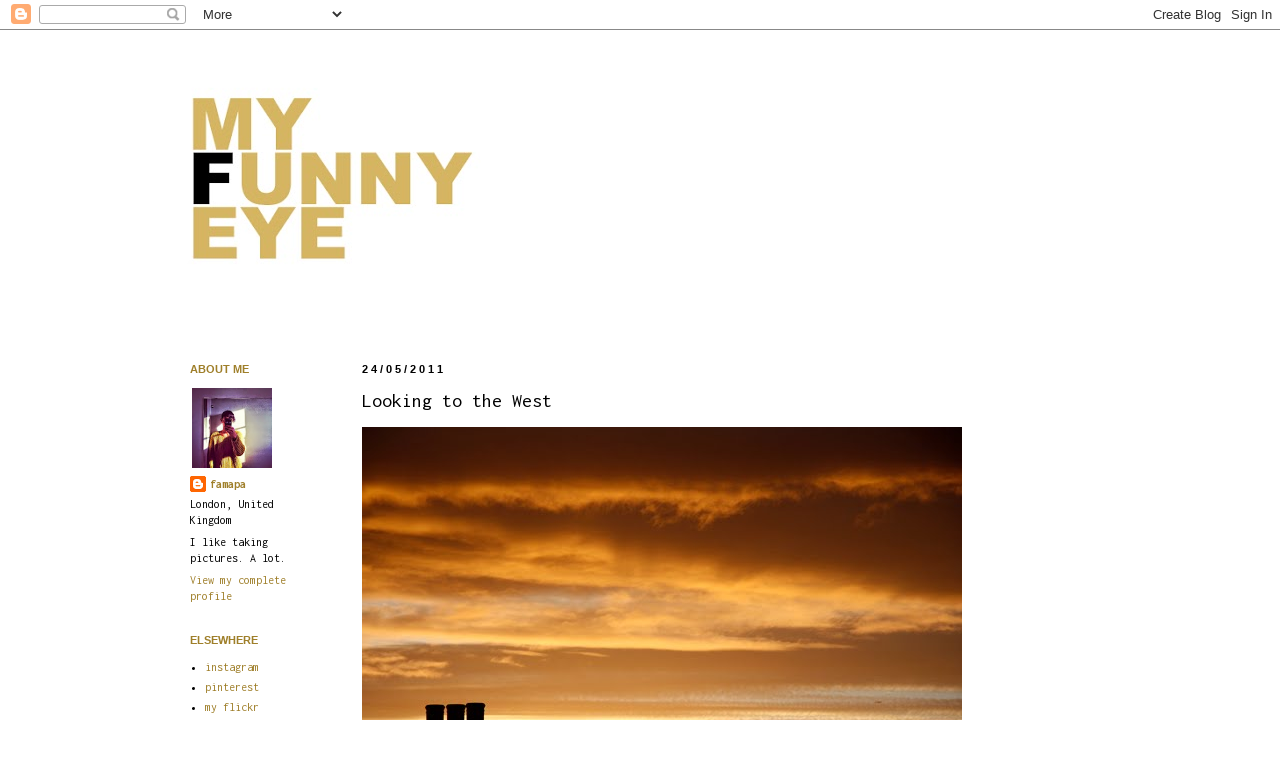

--- FILE ---
content_type: text/html; charset=UTF-8
request_url: https://myfunnyeye.blogspot.com/2011/05/looking-to-west.html?showComment=1306244563769
body_size: 20548
content:
<!DOCTYPE html>
<html class='v2' dir='ltr' lang='en-GB'>
<head>
<link href='https://www.blogger.com/static/v1/widgets/335934321-css_bundle_v2.css' rel='stylesheet' type='text/css'/>
<meta content='width=1100' name='viewport'/>
<meta content='text/html; charset=UTF-8' http-equiv='Content-Type'/>
<meta content='blogger' name='generator'/>
<link href='https://myfunnyeye.blogspot.com/favicon.ico' rel='icon' type='image/x-icon'/>
<link href='https://myfunnyeye.blogspot.com/2011/05/looking-to-west.html' rel='canonical'/>
<link rel="alternate" type="application/atom+xml" title="my funny eye - Atom" href="https://myfunnyeye.blogspot.com/feeds/posts/default" />
<link rel="alternate" type="application/rss+xml" title="my funny eye - RSS" href="https://myfunnyeye.blogspot.com/feeds/posts/default?alt=rss" />
<link rel="service.post" type="application/atom+xml" title="my funny eye - Atom" href="https://www.blogger.com/feeds/6100372394699063953/posts/default" />

<link rel="alternate" type="application/atom+xml" title="my funny eye - Atom" href="https://myfunnyeye.blogspot.com/feeds/5321384569283105445/comments/default" />
<!--Can't find substitution for tag [blog.ieCssRetrofitLinks]-->
<link href='https://blogger.googleusercontent.com/img/b/R29vZ2xl/AVvXsEiQSYx_VD-xGmLPGCsBNZh1yrk2loCAae4q9i035sWwN2wMjFup93d6yOnp_T6Z-XIl-IZVJj0tqAKZCQMs5eHzaAEIcT-PqUt0r-NEczVCS7AzZQNQwnw0JPe7PR8pxTkFk_sj-tl1XCYZ/s1600/chimney.jpg' rel='image_src'/>
<meta content='https://myfunnyeye.blogspot.com/2011/05/looking-to-west.html' property='og:url'/>
<meta content='Looking to the West' property='og:title'/>
<meta content='Half-way through brushing my teeth last night I had to go grab my camera; I think the volcanic ash cloud over Iceland might have helped maki...' property='og:description'/>
<meta content='https://blogger.googleusercontent.com/img/b/R29vZ2xl/AVvXsEiQSYx_VD-xGmLPGCsBNZh1yrk2loCAae4q9i035sWwN2wMjFup93d6yOnp_T6Z-XIl-IZVJj0tqAKZCQMs5eHzaAEIcT-PqUt0r-NEczVCS7AzZQNQwnw0JPe7PR8pxTkFk_sj-tl1XCYZ/w1200-h630-p-k-no-nu/chimney.jpg' property='og:image'/>
<title>my funny eye: Looking to the West</title>
<style type='text/css'>@font-face{font-family:'Inconsolata';font-style:normal;font-weight:400;font-stretch:100%;font-display:swap;src:url(//fonts.gstatic.com/s/inconsolata/v37/QlddNThLqRwH-OJ1UHjlKENVzkWGVkL3GZQmAwLyxq15IDhunJ_o.woff2)format('woff2');unicode-range:U+0102-0103,U+0110-0111,U+0128-0129,U+0168-0169,U+01A0-01A1,U+01AF-01B0,U+0300-0301,U+0303-0304,U+0308-0309,U+0323,U+0329,U+1EA0-1EF9,U+20AB;}@font-face{font-family:'Inconsolata';font-style:normal;font-weight:400;font-stretch:100%;font-display:swap;src:url(//fonts.gstatic.com/s/inconsolata/v37/QlddNThLqRwH-OJ1UHjlKENVzkWGVkL3GZQmAwLyx615IDhunJ_o.woff2)format('woff2');unicode-range:U+0100-02BA,U+02BD-02C5,U+02C7-02CC,U+02CE-02D7,U+02DD-02FF,U+0304,U+0308,U+0329,U+1D00-1DBF,U+1E00-1E9F,U+1EF2-1EFF,U+2020,U+20A0-20AB,U+20AD-20C0,U+2113,U+2C60-2C7F,U+A720-A7FF;}@font-face{font-family:'Inconsolata';font-style:normal;font-weight:400;font-stretch:100%;font-display:swap;src:url(//fonts.gstatic.com/s/inconsolata/v37/QlddNThLqRwH-OJ1UHjlKENVzkWGVkL3GZQmAwLyya15IDhunA.woff2)format('woff2');unicode-range:U+0000-00FF,U+0131,U+0152-0153,U+02BB-02BC,U+02C6,U+02DA,U+02DC,U+0304,U+0308,U+0329,U+2000-206F,U+20AC,U+2122,U+2191,U+2193,U+2212,U+2215,U+FEFF,U+FFFD;}@font-face{font-family:'Inconsolata';font-style:normal;font-weight:700;font-stretch:100%;font-display:swap;src:url(//fonts.gstatic.com/s/inconsolata/v37/QlddNThLqRwH-OJ1UHjlKENVzkWGVkL3GZQmAwLyxq15IDhunJ_o.woff2)format('woff2');unicode-range:U+0102-0103,U+0110-0111,U+0128-0129,U+0168-0169,U+01A0-01A1,U+01AF-01B0,U+0300-0301,U+0303-0304,U+0308-0309,U+0323,U+0329,U+1EA0-1EF9,U+20AB;}@font-face{font-family:'Inconsolata';font-style:normal;font-weight:700;font-stretch:100%;font-display:swap;src:url(//fonts.gstatic.com/s/inconsolata/v37/QlddNThLqRwH-OJ1UHjlKENVzkWGVkL3GZQmAwLyx615IDhunJ_o.woff2)format('woff2');unicode-range:U+0100-02BA,U+02BD-02C5,U+02C7-02CC,U+02CE-02D7,U+02DD-02FF,U+0304,U+0308,U+0329,U+1D00-1DBF,U+1E00-1E9F,U+1EF2-1EFF,U+2020,U+20A0-20AB,U+20AD-20C0,U+2113,U+2C60-2C7F,U+A720-A7FF;}@font-face{font-family:'Inconsolata';font-style:normal;font-weight:700;font-stretch:100%;font-display:swap;src:url(//fonts.gstatic.com/s/inconsolata/v37/QlddNThLqRwH-OJ1UHjlKENVzkWGVkL3GZQmAwLyya15IDhunA.woff2)format('woff2');unicode-range:U+0000-00FF,U+0131,U+0152-0153,U+02BB-02BC,U+02C6,U+02DA,U+02DC,U+0304,U+0308,U+0329,U+2000-206F,U+20AC,U+2122,U+2191,U+2193,U+2212,U+2215,U+FEFF,U+FFFD;}</style>
<style id='page-skin-1' type='text/css'><!--
/*
-----------------------------------------------
Blogger Template Style
Name:     Simple
Designer: Josh Peterson
URL:      www.noaesthetic.com
----------------------------------------------- */
/* Variable definitions
====================
<Variable name="keycolor" description="Main Color" type="color" default="#66bbdd"/>
<Group description="Page Text" selector="body">
<Variable name="body.font" description="Font" type="font"
default="normal normal 12px Arial, Tahoma, Helvetica, FreeSans, sans-serif"/>
<Variable name="body.text.color" description="Text Color" type="color" default="#222222"/>
</Group>
<Group description="Backgrounds" selector=".body-fauxcolumns-outer">
<Variable name="body.background.color" description="Outer Background" type="color" default="#66bbdd"/>
<Variable name="content.background.color" description="Main Background" type="color" default="#ffffff"/>
<Variable name="header.background.color" description="Header Background" type="color" default="transparent"/>
</Group>
<Group description="Links" selector=".main-outer">
<Variable name="link.color" description="Link Color" type="color" default="#2288bb"/>
<Variable name="link.visited.color" description="Visited Color" type="color" default="#888888"/>
<Variable name="link.hover.color" description="Hover Color" type="color" default="#33aaff"/>
</Group>
<Group description="Blog Title" selector=".header h1">
<Variable name="header.font" description="Font" type="font"
default="normal normal 60px Arial, Tahoma, Helvetica, FreeSans, sans-serif"/>
<Variable name="header.text.color" description="Title Color" type="color" default="#3399bb" />
</Group>
<Group description="Blog Description" selector=".header .description">
<Variable name="description.text.color" description="Description Color" type="color"
default="#777777" />
</Group>
<Group description="Tabs Text" selector=".tabs-inner .widget li a">
<Variable name="tabs.font" description="Font" type="font"
default="normal normal 14px Arial, Tahoma, Helvetica, FreeSans, sans-serif"/>
<Variable name="tabs.text.color" description="Text Color" type="color" default="#999999"/>
<Variable name="tabs.selected.text.color" description="Selected Color" type="color" default="#000000"/>
</Group>
<Group description="Tabs Background" selector=".tabs-outer .PageList">
<Variable name="tabs.background.color" description="Background Color" type="color" default="#f5f5f5"/>
<Variable name="tabs.selected.background.color" description="Selected Color" type="color" default="#eeeeee"/>
</Group>
<Group description="Post Title" selector="h3.post-title, .comments h4">
<Variable name="post.title.font" description="Font" type="font"
default="normal normal 22px Arial, Tahoma, Helvetica, FreeSans, sans-serif"/>
</Group>
<Group description="Date Header" selector=".date-header">
<Variable name="date.header.color" description="Text Color" type="color"
default="#000000"/>
<Variable name="date.header.background.color" description="Background Color" type="color"
default="transparent"/>
</Group>
<Group description="Post Footer" selector=".post-footer">
<Variable name="post.footer.text.color" description="Text Color" type="color" default="#666666"/>
<Variable name="post.footer.background.color" description="Background Color" type="color"
default="#f9f9f9"/>
<Variable name="post.footer.border.color" description="Shadow Color" type="color" default="#eeeeee"/>
</Group>
<Group description="Gadgets" selector="h2">
<Variable name="widget.title.font" description="Title Font" type="font"
default="normal bold 11px Arial, Tahoma, Helvetica, FreeSans, sans-serif"/>
<Variable name="widget.title.text.color" description="Title Color" type="color" default="#000000"/>
<Variable name="widget.alternate.text.color" description="Alternate Color" type="color" default="#999999"/>
</Group>
<Group description="Images" selector=".main-inner">
<Variable name="image.background.color" description="Background Color" type="color" default="#ffffff"/>
<Variable name="image.border.color" description="Border Color" type="color" default="#eeeeee"/>
<Variable name="image.text.color" description="Caption Text Color" type="color" default="#000000"/>
</Group>
<Group description="Accents" selector=".content-inner">
<Variable name="body.rule.color" description="Separator Line Color" type="color" default="#eeeeee"/>
<Variable name="tabs.border.color" description="Tabs Border Color" type="color" default="transparent"/>
</Group>
<Variable name="body.background" description="Body Background" type="background"
color="transparent" default="$(color) none repeat scroll top left"/>
<Variable name="body.background.override" description="Body Background Override" type="string" default=""/>
<Variable name="body.background.gradient.cap" description="Body Gradient Cap" type="url"
default="url(//www.blogblog.com/1kt/simple/gradients_light.png)"/>
<Variable name="body.background.gradient.tile" description="Body Gradient Tile" type="url"
default="url(//www.blogblog.com/1kt/simple/body_gradient_tile_light.png)"/>
<Variable name="content.background.color.selector" description="Content Background Color Selector" type="string" default=".content-inner"/>
<Variable name="content.padding" description="Content Padding" type="length" default="10px"/>
<Variable name="content.padding.horizontal" description="Content Horizontal Padding" type="length" default="10px"/>
<Variable name="content.shadow.spread" description="Content Shadow Spread" type="length" default="40px"/>
<Variable name="content.shadow.spread.webkit" description="Content Shadow Spread (WebKit)" type="length" default="5px"/>
<Variable name="content.shadow.spread.ie" description="Content Shadow Spread (IE)" type="length" default="10px"/>
<Variable name="main.border.width" description="Main Border Width" type="length" default="0"/>
<Variable name="header.background.gradient" description="Header Gradient" type="url" default="none"/>
<Variable name="header.shadow.offset.left" description="Header Shadow Offset Left" type="length" default="-1px"/>
<Variable name="header.shadow.offset.top" description="Header Shadow Offset Top" type="length" default="-1px"/>
<Variable name="header.shadow.spread" description="Header Shadow Spread" type="length" default="1px"/>
<Variable name="header.padding" description="Header Padding" type="length" default="30px"/>
<Variable name="header.border.size" description="Header Border Size" type="length" default="1px"/>
<Variable name="header.bottom.border.size" description="Header Bottom Border Size" type="length" default="1px"/>
<Variable name="header.border.horizontalsize" description="Header Horizontal Border Size" type="length" default="0"/>
<Variable name="description.text.size" description="Description Text Size" type="string" default="140%"/>
<Variable name="tabs.margin.top" description="Tabs Margin Top" type="length" default="0" />
<Variable name="tabs.margin.side" description="Tabs Side Margin" type="length" default="30px" />
<Variable name="tabs.background.gradient" description="Tabs Background Gradient" type="url"
default="url(//www.blogblog.com/1kt/simple/gradients_light.png)"/>
<Variable name="tabs.border.width" description="Tabs Border Width" type="length" default="1px"/>
<Variable name="tabs.bevel.border.width" description="Tabs Bevel Border Width" type="length" default="1px"/>
<Variable name="date.header.padding" description="Date Header Padding" type="string" default="inherit"/>
<Variable name="date.header.letterspacing" description="Date Header Letter Spacing" type="string" default="inherit"/>
<Variable name="date.header.margin" description="Date Header Margin" type="string" default="inherit"/>
<Variable name="post.margin.bottom" description="Post Bottom Margin" type="length" default="25px"/>
<Variable name="image.border.small.size" description="Image Border Small Size" type="length" default="2px"/>
<Variable name="image.border.large.size" description="Image Border Large Size" type="length" default="5px"/>
<Variable name="page.width.selector" description="Page Width Selector" type="string" default=".region-inner"/>
<Variable name="page.width" description="Page Width" type="string" default="auto"/>
<Variable name="main.section.margin" description="Main Section Margin" type="length" default="15px"/>
<Variable name="main.padding" description="Main Padding" type="length" default="15px"/>
<Variable name="main.padding.top" description="Main Padding Top" type="length" default="30px"/>
<Variable name="main.padding.bottom" description="Main Padding Bottom" type="length" default="30px"/>
<Variable name="paging.background"
color="transparent"
description="Background of blog paging area" type="background"
default="transparent none no-repeat scroll top center"/>
<Variable name="footer.bevel" description="Bevel border length of footer" type="length" default="0"/>
<Variable name="mobile.background.overlay" description="Mobile Background Overlay" type="string"
default="transparent none repeat scroll top left"/>
<Variable name="mobile.background.size" description="Mobile Background Size" type="string" default="auto"/>
<Variable name="mobile.button.color" description="Mobile Button Color" type="color" default="#ffffff" />
<Variable name="startSide" description="Side where text starts in blog language" type="automatic" default="left"/>
<Variable name="endSide" description="Side where text ends in blog language" type="automatic" default="right"/>
*/
/* Content
----------------------------------------------- */
body, .body-fauxcolumn-outer {
font: normal normal 12px  Inconsolata;
color: #000000;
background: transparent none repeat scroll top left;
padding: 0 0 0 0;
}
html body .region-inner {
min-width: 0;
max-width: 100%;
width: auto;
}
a:link {
text-decoration:none;
color: #9f7f2a;
}
a:visited {
text-decoration:none;
color: #000000;
}
a:hover {
text-decoration:underline;
color: #9f7f2a;
}
.body-fauxcolumn-outer .fauxcolumn-inner {
background: transparent none repeat scroll top left;
_background-image: none;
}
.body-fauxcolumn-outer .cap-top {
position: absolute;
z-index: 1;
height: 400px;
width: 100%;
background: transparent none repeat scroll top left;
}
.body-fauxcolumn-outer .cap-top .cap-left {
width: 100%;
background: transparent none repeat-x scroll top left;
_background-image: none;
}
.content-outer {
-moz-box-shadow: 0 0 0 rgba(0, 0, 0, .15);
-webkit-box-shadow: 0 0 0 rgba(0, 0, 0, .15);
-goog-ms-box-shadow: 0 0 0 #333333;
box-shadow: 0 0 0 rgba(0, 0, 0, .15);
margin-bottom: 1px;
}
.content-inner {
padding: 10px 40px;
}
.content-inner {
background-color: transparent;
}
/* Header
----------------------------------------------- */
.header-outer {
background: transparent none repeat-x scroll 0 -400px;
_background-image: none;
}
.Header h1 {
font: normal normal 40px   Inconsolata;
color: #000000;
text-shadow: 0 0 0 rgba(0, 0, 0, .2);
}
.Header h1 a {
color: #000000;
}
.Header .description {
font-size: 18px;
color: #000000;
}
.header-inner .Header .titlewrapper {
padding: 22px 0;
}
.header-inner .Header .descriptionwrapper {
padding: 0 0;
}
/* Tabs
----------------------------------------------- */
.tabs-inner .section:first-child {
border-top: 0 solid #dddddd;
}
.tabs-inner .section:first-child ul {
margin-top: -1px;
border-top: 1px solid #dddddd;
border-left: 1px solid #dddddd;
border-right: 1px solid #dddddd;
}
.tabs-inner .widget ul {
background: transparent none repeat-x scroll 0 -800px;
_background-image: none;
border-bottom: 1px solid #dddddd;
margin-top: 0;
margin-left: -30px;
margin-right: -30px;
}
.tabs-inner .widget li a {
display: inline-block;
padding: .6em 1em;
font: normal normal 12px   Inconsolata;
color: #000000;
border-left: 1px solid transparent;
border-right: 1px solid #dddddd;
}
.tabs-inner .widget li:first-child a {
border-left: none;
}
.tabs-inner .widget li.selected a, .tabs-inner .widget li a:hover {
color: #000000;
background-color: transparent;
text-decoration: none;
}
/* Columns
----------------------------------------------- */
.main-outer {
border-top: 0 solid transparent;
}
.fauxcolumn-left-outer .fauxcolumn-inner {
border-right: 1px solid transparent;
}
.fauxcolumn-right-outer .fauxcolumn-inner {
border-left: 1px solid transparent;
}
/* Headings
----------------------------------------------- */
h2 {
margin: 0 0 1em 0;
font: normal bold 11px 'Trebuchet MS',Trebuchet,Verdana,sans-serif;
color: #9f7f2a;
text-transform: uppercase;
}
/* Widgets
----------------------------------------------- */
.widget .zippy {
color: #9f7f2a;
text-shadow: 2px 2px 1px rgba(0, 0, 0, .1);
}
.widget .popular-posts ul {
list-style: none;
}
/* Posts
----------------------------------------------- */
.date-header span {
background-color: transparent;
color: #000000;
padding: 0.em;
letter-spacing: 3px;
margin: inherit;
}
.main-inner {
padding-top: 35px;
padding-bottom: 65px;
}
.main-inner .column-center-inner {
padding: 0 0;
}
.main-inner .column-center-inner .section {
margin: 0 1em;
}
.post {
margin: 0 0 45px 0;
}
h3.post-title, .comments h4 {
font: normal normal 20px Inconsolata;
margin: .75em 0 0;
}
.post-body {
font-size: 110%;
line-height: 1.4;
position: relative;
}
.post-body img, .post-body .tr-caption-container, .Profile img, .Image img,
.BlogList .item-thumbnail img {
padding: 2px;
background: transparent;
border: 0px solid transparent;
}
.post-body img, .post-body .tr-caption-container {
padding: 0px;
}
.post-body .tr-caption-container {
color: #000000;
}
.post-body .tr-caption-container img {
padding: 0;
background: transparent;
border: none;
-moz-box-shadow: 0 0 0 rgba(0, 0, 0, .1);
-webkit-box-shadow: 0 0 0 rgba(0, 0, 0, .1);
box-shadow: 0 0 0 rgba(0, 0, 0, .1);
}
.post-header {
margin: 0 0 1.5em;
line-height: 1.6;
font-size: 90%;
}
.post-footer {
margin: 20px -2px 0;
padding: 5px 10px;
color: #000000;
background-color: transparent;
border-bottom: 1px solid transparent;
line-height: 1.6;
font-size: 90%;
}
#comments .comment-author {
padding-top: 1.5em;
border-top: 1px solid transparent;
background-position: 0 1.5em;
}
#comments .comment-author:first-child {
padding-top: 0;
border-top: none;
}
.avatar-image-container {
margin: .2em 0 0;
}
#comments .avatar-image-container img {
border: 0px solid transparent;
}
/* Comments
----------------------------------------------- */
.comments .comments-content .icon.blog-author {
background-repeat: no-repeat;
background-image: url([data-uri]);
}
.comments .comments-content .loadmore a {
border-top: 1px solid #e5c770;
border-bottom: 1px solid #e5c770;
}
.comments .comment-thread.inline-thread {
background-color: transparent;
}
.comments .continue {
border-top: 2px solid #e5c770;
}
/* Accents
---------------------------------------------- */
.section-columns td.columns-cell {
border-left: 1px solid transparent;
}
.blog-pager {
background: transparent url(//www.blogblog.com/1kt/simple/paging_dot.png) repeat-x scroll top center;
}
.blog-pager-older-link, .home-link,
.blog-pager-newer-link {
background-color: transparent;
padding: 5px;
}
.footer-outer {
border-top: 1px dashed #bbbbbb;
}
/* Mobile
----------------------------------------------- */
body.mobile  {
background-size: auto;
}
.mobile .body-fauxcolumn-outer {
background: transparent none repeat scroll top left;
}
.mobile .body-fauxcolumn-outer .cap-top {
background-size: 100% auto;
}
.mobile .content-outer {
-webkit-box-shadow: 0 0 3px rgba(0, 0, 0, .15);
box-shadow: 0 0 3px rgba(0, 0, 0, .15);
padding: 0 0;
}
body.mobile .AdSense {
margin: 0 -0;
}
.mobile .tabs-inner .widget ul {
margin-left: 0;
margin-right: 0;
}
.mobile .post {
margin: 0;
}
.mobile .main-inner .column-center-inner .section {
margin: 0;
}
.mobile .date-header span {
padding: 0.1em 10px;
margin: 0 -10px;
}
.mobile h3.post-title {
margin: 0;
}
.mobile .blog-pager {
background: transparent none no-repeat scroll top center;
}
.mobile .footer-outer {
border-top: none;
}
.mobile .main-inner, .mobile .footer-inner {
background-color: transparent;
}
.mobile-index-contents {
color: #000000;
}
.mobile-link-button {
background-color: #a3bba0;
}
.mobile-link-button a:link, .mobile-link-button a:visited {
color: #ffffff;
}
.mobile .tabs-inner .section:first-child {
border-top: none;
}
.mobile .tabs-inner .PageList .widget-content {
background-color: transparent;
color: #000000;
border-top: 1px solid #dddddd;
border-bottom: 1px solid #dddddd;
}
.mobile .tabs-inner .PageList .widget-content .pagelist-arrow {
border-left: 1px solid #dddddd;
}
.blog-content img {
max-width: 100%;
height: auto;
}
--></style>
<style id='template-skin-1' type='text/css'><!--
body {
min-width: 1040px;
}
.content-outer, .content-fauxcolumn-outer, .region-inner {
min-width: 1040px;
max-width: 1040px;
_width: 1040px;
}
.main-inner .columns {
padding-left: 190px;
padding-right: 0px;
}
.main-inner .fauxcolumn-center-outer {
left: 190px;
right: 0px;
/* IE6 does not respect left and right together */
_width: expression(this.parentNode.offsetWidth -
parseInt("190px") -
parseInt("0px") + 'px');
}
.main-inner .fauxcolumn-left-outer {
width: 190px;
}
.main-inner .fauxcolumn-right-outer {
width: 0px;
}
.main-inner .column-left-outer {
width: 190px;
right: 100%;
margin-left: -190px;
}
.main-inner .column-right-outer {
width: 0px;
margin-right: -0px;
}
#layout {
min-width: 0;
}
#layout .content-outer {
min-width: 0;
width: 800px;
}
#layout .region-inner {
min-width: 0;
width: auto;
}
body#layout div.add_widget {
padding: 8px;
}
body#layout div.add_widget a {
margin-left: 32px;
}
--></style>
<link href='https://www.blogger.com/dyn-css/authorization.css?targetBlogID=6100372394699063953&amp;zx=1a142a6d-986f-4bc5-9b8e-ec08ffad978b' media='none' onload='if(media!=&#39;all&#39;)media=&#39;all&#39;' rel='stylesheet'/><noscript><link href='https://www.blogger.com/dyn-css/authorization.css?targetBlogID=6100372394699063953&amp;zx=1a142a6d-986f-4bc5-9b8e-ec08ffad978b' rel='stylesheet'/></noscript>
<meta name='google-adsense-platform-account' content='ca-host-pub-1556223355139109'/>
<meta name='google-adsense-platform-domain' content='blogspot.com'/>

</head>
<body class='loading'>
<div class='navbar section' id='navbar' name='Navbar'><div class='widget Navbar' data-version='1' id='Navbar1'><script type="text/javascript">
    function setAttributeOnload(object, attribute, val) {
      if(window.addEventListener) {
        window.addEventListener('load',
          function(){ object[attribute] = val; }, false);
      } else {
        window.attachEvent('onload', function(){ object[attribute] = val; });
      }
    }
  </script>
<div id="navbar-iframe-container"></div>
<script type="text/javascript" src="https://apis.google.com/js/platform.js"></script>
<script type="text/javascript">
      gapi.load("gapi.iframes:gapi.iframes.style.bubble", function() {
        if (gapi.iframes && gapi.iframes.getContext) {
          gapi.iframes.getContext().openChild({
              url: 'https://www.blogger.com/navbar/6100372394699063953?po\x3d5321384569283105445\x26origin\x3dhttps://myfunnyeye.blogspot.com',
              where: document.getElementById("navbar-iframe-container"),
              id: "navbar-iframe"
          });
        }
      });
    </script><script type="text/javascript">
(function() {
var script = document.createElement('script');
script.type = 'text/javascript';
script.src = '//pagead2.googlesyndication.com/pagead/js/google_top_exp.js';
var head = document.getElementsByTagName('head')[0];
if (head) {
head.appendChild(script);
}})();
</script>
</div></div>
<div class='body-fauxcolumns'>
<div class='fauxcolumn-outer body-fauxcolumn-outer'>
<div class='cap-top'>
<div class='cap-left'></div>
<div class='cap-right'></div>
</div>
<div class='fauxborder-left'>
<div class='fauxborder-right'></div>
<div class='fauxcolumn-inner'>
</div>
</div>
<div class='cap-bottom'>
<div class='cap-left'></div>
<div class='cap-right'></div>
</div>
</div>
</div>
<div class='content'>
<div class='content-fauxcolumns'>
<div class='fauxcolumn-outer content-fauxcolumn-outer'>
<div class='cap-top'>
<div class='cap-left'></div>
<div class='cap-right'></div>
</div>
<div class='fauxborder-left'>
<div class='fauxborder-right'></div>
<div class='fauxcolumn-inner'>
</div>
</div>
<div class='cap-bottom'>
<div class='cap-left'></div>
<div class='cap-right'></div>
</div>
</div>
</div>
<div class='content-outer'>
<div class='content-cap-top cap-top'>
<div class='cap-left'></div>
<div class='cap-right'></div>
</div>
<div class='fauxborder-left content-fauxborder-left'>
<div class='fauxborder-right content-fauxborder-right'></div>
<div class='content-inner'>
<header>
<div class='header-outer'>
<div class='header-cap-top cap-top'>
<div class='cap-left'></div>
<div class='cap-right'></div>
</div>
<div class='fauxborder-left header-fauxborder-left'>
<div class='fauxborder-right header-fauxborder-right'></div>
<div class='region-inner header-inner'>
<div class='header section' id='header' name='Header'><div class='widget Header' data-version='1' id='Header1'>
<div id='header-inner'>
<a href='https://myfunnyeye.blogspot.com/' style='display: block'>
<img alt='my funny eye' height='288px; ' id='Header1_headerimg' src='https://blogger.googleusercontent.com/img/b/R29vZ2xl/AVvXsEgiDMqtn-iKEbI3Tm7w1Mp6gYm6LzIqi2_BKKNeuOT2i5e95G8x-88Cjk-lMojpGy5CnJUtX1wIRE3RBvZUwT5XsCP1OR2J_Xij2I5kwGVD3NziaU9WvDHaH590anbZ0tVQxewgTn1olva6/s860/NEW.jpg' style='display: block' width='860px; '/>
</a>
</div>
</div></div>
</div>
</div>
<div class='header-cap-bottom cap-bottom'>
<div class='cap-left'></div>
<div class='cap-right'></div>
</div>
</div>
</header>
<div class='tabs-outer'>
<div class='tabs-cap-top cap-top'>
<div class='cap-left'></div>
<div class='cap-right'></div>
</div>
<div class='fauxborder-left tabs-fauxborder-left'>
<div class='fauxborder-right tabs-fauxborder-right'></div>
<div class='region-inner tabs-inner'>
<div class='tabs no-items section' id='crosscol' name='Cross-column'></div>
<div class='tabs no-items section' id='crosscol-overflow' name='Cross-Column 2'></div>
</div>
</div>
<div class='tabs-cap-bottom cap-bottom'>
<div class='cap-left'></div>
<div class='cap-right'></div>
</div>
</div>
<div class='main-outer'>
<div class='main-cap-top cap-top'>
<div class='cap-left'></div>
<div class='cap-right'></div>
</div>
<div class='fauxborder-left main-fauxborder-left'>
<div class='fauxborder-right main-fauxborder-right'></div>
<div class='region-inner main-inner'>
<div class='columns fauxcolumns'>
<div class='fauxcolumn-outer fauxcolumn-center-outer'>
<div class='cap-top'>
<div class='cap-left'></div>
<div class='cap-right'></div>
</div>
<div class='fauxborder-left'>
<div class='fauxborder-right'></div>
<div class='fauxcolumn-inner'>
</div>
</div>
<div class='cap-bottom'>
<div class='cap-left'></div>
<div class='cap-right'></div>
</div>
</div>
<div class='fauxcolumn-outer fauxcolumn-left-outer'>
<div class='cap-top'>
<div class='cap-left'></div>
<div class='cap-right'></div>
</div>
<div class='fauxborder-left'>
<div class='fauxborder-right'></div>
<div class='fauxcolumn-inner'>
</div>
</div>
<div class='cap-bottom'>
<div class='cap-left'></div>
<div class='cap-right'></div>
</div>
</div>
<div class='fauxcolumn-outer fauxcolumn-right-outer'>
<div class='cap-top'>
<div class='cap-left'></div>
<div class='cap-right'></div>
</div>
<div class='fauxborder-left'>
<div class='fauxborder-right'></div>
<div class='fauxcolumn-inner'>
</div>
</div>
<div class='cap-bottom'>
<div class='cap-left'></div>
<div class='cap-right'></div>
</div>
</div>
<!-- corrects IE6 width calculation -->
<div class='columns-inner'>
<div class='column-center-outer'>
<div class='column-center-inner'>
<div class='main section' id='main' name='Main'><div class='widget Blog' data-version='1' id='Blog1'>
<div class='blog-posts hfeed'>

          <div class="date-outer">
        
<h2 class='date-header'><span>24/05/2011</span></h2>

          <div class="date-posts">
        
<div class='post-outer'>
<div class='post hentry' itemscope='itemscope' itemtype='http://schema.org/BlogPosting'>
<a name='5321384569283105445'></a>
<h3 class='post-title entry-title' itemprop='name'>
Looking to the West
</h3>
<div class='post-header'>
<div class='post-header-line-1'></div>
</div>
<div class='post-body entry-content' id='post-body-5321384569283105445' itemprop='description articleBody'>
<a href="https://blogger.googleusercontent.com/img/b/R29vZ2xl/AVvXsEiQSYx_VD-xGmLPGCsBNZh1yrk2loCAae4q9i035sWwN2wMjFup93d6yOnp_T6Z-XIl-IZVJj0tqAKZCQMs5eHzaAEIcT-PqUt0r-NEczVCS7AzZQNQwnw0JPe7PR8pxTkFk_sj-tl1XCYZ/s1600/chimney.jpg" onblur="try {parent.deselectBloggerImageGracefully();} catch(e) {}"><img alt="" border="0" id="BLOGGER_PHOTO_ID_5610190388985578114" src="https://blogger.googleusercontent.com/img/b/R29vZ2xl/AVvXsEiQSYx_VD-xGmLPGCsBNZh1yrk2loCAae4q9i035sWwN2wMjFup93d6yOnp_T6Z-XIl-IZVJj0tqAKZCQMs5eHzaAEIcT-PqUt0r-NEczVCS7AzZQNQwnw0JPe7PR8pxTkFk_sj-tl1XCYZ/s1600/chimney.jpg" style="cursor:pointer; cursor:hand;width: 600px; height: 400px;" /></a><div><a href="https://blogger.googleusercontent.com/img/b/R29vZ2xl/AVvXsEjrii-xegd4MrZpIsp5aNsGBe2zQeIqLR4exVM0pHZLUSZGvklMOSLw-CDG1ZI4s0QLzs9JZ2Dp05WAWLFo-FpmbgIQevzFx1pDhRmHPIa3vRaqZoJ8clJnPoHYQJrdiqqkYErrr-gFHeea/s1600/red.jpg" onblur="try {parent.deselectBloggerImageGracefully();} catch(e) {}"><img alt="" border="0" id="BLOGGER_PHOTO_ID_5610190383112496242" src="https://blogger.googleusercontent.com/img/b/R29vZ2xl/AVvXsEjrii-xegd4MrZpIsp5aNsGBe2zQeIqLR4exVM0pHZLUSZGvklMOSLw-CDG1ZI4s0QLzs9JZ2Dp05WAWLFo-FpmbgIQevzFx1pDhRmHPIa3vRaqZoJ8clJnPoHYQJrdiqqkYErrr-gFHeea/s1600/red.jpg" style="cursor:pointer; cursor:hand;width: 600px; height: 400px;" /></a></div><div><a href="https://blogger.googleusercontent.com/img/b/R29vZ2xl/AVvXsEjrii-xegd4MrZpIsp5aNsGBe2zQeIqLR4exVM0pHZLUSZGvklMOSLw-CDG1ZI4s0QLzs9JZ2Dp05WAWLFo-FpmbgIQevzFx1pDhRmHPIa3vRaqZoJ8clJnPoHYQJrdiqqkYErrr-gFHeea/s1600/red.jpg" onblur="try {parent.deselectBloggerImageGracefully();} catch(e) {}"></a><br /><a href="https://blogger.googleusercontent.com/img/b/R29vZ2xl/AVvXsEiGFnXYaSJaraBPEU2lEcSEjm0uTIvTMuuQPGFvsB6kI6PY0pD3mNOVE6xBhxf65zied8ayADqpx0iWWgKGwYjCuSOEdkKVZWZ2pkxNiiz9LPb_NQxrzHShvEvh-0b2C6hZ6RseZCzaroXH/s1600/upside_down_clouds.jpg" onblur="try {parent.deselectBloggerImageGracefully();} catch(e) {}"><img alt="" border="0" id="BLOGGER_PHOTO_ID_5610190365070927874" src="https://blogger.googleusercontent.com/img/b/R29vZ2xl/AVvXsEiGFnXYaSJaraBPEU2lEcSEjm0uTIvTMuuQPGFvsB6kI6PY0pD3mNOVE6xBhxf65zied8ayADqpx0iWWgKGwYjCuSOEdkKVZWZ2pkxNiiz9LPb_NQxrzHShvEvh-0b2C6hZ6RseZCzaroXH/s400/upside_down_clouds.jpg" style="cursor:pointer; cursor:hand;width: 600px; height: 400px;" /></a></div><div><a href="https://blogger.googleusercontent.com/img/b/R29vZ2xl/AVvXsEiGFnXYaSJaraBPEU2lEcSEjm0uTIvTMuuQPGFvsB6kI6PY0pD3mNOVE6xBhxf65zied8ayADqpx0iWWgKGwYjCuSOEdkKVZWZ2pkxNiiz9LPb_NQxrzHShvEvh-0b2C6hZ6RseZCzaroXH/s1600/upside_down_clouds.jpg" onblur="try {parent.deselectBloggerImageGracefully();} catch(e) {}"></a><br /><a href="https://blogger.googleusercontent.com/img/b/R29vZ2xl/AVvXsEhZxVVpnm2EqBQ-6apYZkLeMNcRBkv3GGqU4fJBRHZMqtyTSFO9uu6PjKO-3fkeM6sIRsu0ppNq6n4SzTbmmKmfQqCDzkkU5UFpgGBIJg0h58QYUs-TYFRmdQ3a4k2vm5t4WZKBXKo9XayZ/s1600/lines.jpg" onblur="try {parent.deselectBloggerImageGracefully();} catch(e) {}"><img alt="" border="0" id="BLOGGER_PHOTO_ID_5610190355028749378" src="https://blogger.googleusercontent.com/img/b/R29vZ2xl/AVvXsEhZxVVpnm2EqBQ-6apYZkLeMNcRBkv3GGqU4fJBRHZMqtyTSFO9uu6PjKO-3fkeM6sIRsu0ppNq6n4SzTbmmKmfQqCDzkkU5UFpgGBIJg0h58QYUs-TYFRmdQ3a4k2vm5t4WZKBXKo9XayZ/s1600/lines.jpg" style="cursor:pointer; cursor:hand;width: 600px; height: 400px;" /></a></div><div><a href="https://blogger.googleusercontent.com/img/b/R29vZ2xl/AVvXsEhZxVVpnm2EqBQ-6apYZkLeMNcRBkv3GGqU4fJBRHZMqtyTSFO9uu6PjKO-3fkeM6sIRsu0ppNq6n4SzTbmmKmfQqCDzkkU5UFpgGBIJg0h58QYUs-TYFRmdQ3a4k2vm5t4WZKBXKo9XayZ/s1600/lines.jpg" onblur="try {parent.deselectBloggerImageGracefully();} catch(e) {}"></a><br /><a href="https://blogger.googleusercontent.com/img/b/R29vZ2xl/AVvXsEh8Ug4_b7VThTlb_ZRgr8TQMUnF8Sgz3WOL-WA3yuoO9gSvLhbAp7dXxaTs26vdYgp7BwkMXbz3x3V15PMOnZ6FTpKD695Hc1ZKLItwuRpM8M4AJBRfIVugH6V3qBoPDp0WpTXv2Y67gyE-/s1600/rusty.jpg" onblur="try {parent.deselectBloggerImageGracefully();} catch(e) {}"><img alt="" border="0" id="BLOGGER_PHOTO_ID_5610190349132169666" src="https://blogger.googleusercontent.com/img/b/R29vZ2xl/AVvXsEh8Ug4_b7VThTlb_ZRgr8TQMUnF8Sgz3WOL-WA3yuoO9gSvLhbAp7dXxaTs26vdYgp7BwkMXbz3x3V15PMOnZ6FTpKD695Hc1ZKLItwuRpM8M4AJBRfIVugH6V3qBoPDp0WpTXv2Y67gyE-/s1600/rusty.jpg" style="cursor:pointer; cursor:hand;width: 600px; height: 400px;" /></a></div><div><a href="https://blogger.googleusercontent.com/img/b/R29vZ2xl/AVvXsEh8Ug4_b7VThTlb_ZRgr8TQMUnF8Sgz3WOL-WA3yuoO9gSvLhbAp7dXxaTs26vdYgp7BwkMXbz3x3V15PMOnZ6FTpKD695Hc1ZKLItwuRpM8M4AJBRfIVugH6V3qBoPDp0WpTXv2Y67gyE-/s1600/rusty.jpg" onblur="try {parent.deselectBloggerImageGracefully();} catch(e) {}"></a><br /><a href="https://blogger.googleusercontent.com/img/b/R29vZ2xl/AVvXsEiXpg8x3-rWr3iYujrSqT3x_YbZIQhAL_o6eeN_zZtPT_FhlVpnTqaVsGrYnl09bu1vA1Dk-85t1kf7XGd4jfdoOj6nvW3JoPXvlFE-SCPz0gFpglrA6JGBqCRRg28al6fFgdMo06r_GPFZ/s1600/golden.jpg" onblur="try {parent.deselectBloggerImageGracefully();} catch(e) {}"><img alt="" border="0" id="BLOGGER_PHOTO_ID_5610189992535542098" src="https://blogger.googleusercontent.com/img/b/R29vZ2xl/AVvXsEiXpg8x3-rWr3iYujrSqT3x_YbZIQhAL_o6eeN_zZtPT_FhlVpnTqaVsGrYnl09bu1vA1Dk-85t1kf7XGd4jfdoOj6nvW3JoPXvlFE-SCPz0gFpglrA6JGBqCRRg28al6fFgdMo06r_GPFZ/s1600/golden.jpg" style="cursor:pointer; cursor:hand;width: 600px; height: 400px;" /></a><br /></div><div>Half-way through brushing my teeth last night I had to go grab my camera; I think the volcanic ash cloud over Iceland might have helped making the sunset something extra special.</div>
<div style='clear: both;'></div>
</div>
<div class='post-footer'>
<div class='post-footer-line post-footer-line-1'><span class='post-author vcard'>
Posted by
<span class='fn'>
<a href='https://www.blogger.com/profile/12494694152565336579' itemprop='author' rel='author' title='author profile'>
famapa
</a>
</span>
</span>
<span class='post-timestamp'>
at
<a class='timestamp-link' href='https://myfunnyeye.blogspot.com/2011/05/looking-to-west.html' itemprop='url' rel='bookmark' title='permanent link'><abbr class='published' itemprop='datePublished' title='2011-05-24T09:01:00+01:00'>Tuesday, May 24, 2011</abbr></a>
</span>
<span class='post-comment-link'>
</span>
<span class='post-icons'>
<span class='item-control blog-admin pid-640121583'>
<a href='https://www.blogger.com/post-edit.g?blogID=6100372394699063953&postID=5321384569283105445&from=pencil' title='Edit Post'>
<img alt='' class='icon-action' height='18' src='https://resources.blogblog.com/img/icon18_edit_allbkg.gif' width='18'/>
</a>
</span>
</span>
</div>
<div class='post-footer-line post-footer-line-2'></div>
<div class='post-footer-line post-footer-line-3'><span class='post-location'>
</span>
</div>
</div>
</div>
<div class='comments' id='comments'>
<a name='comments'></a>
<h4>19 comments:</h4>
<div class='comments-content'>
<script async='async' src='' type='text/javascript'></script>
<script type='text/javascript'>
    (function() {
      var items = null;
      var msgs = null;
      var config = {};

// <![CDATA[
      var cursor = null;
      if (items && items.length > 0) {
        cursor = parseInt(items[items.length - 1].timestamp) + 1;
      }

      var bodyFromEntry = function(entry) {
        var text = (entry &&
                    ((entry.content && entry.content.$t) ||
                     (entry.summary && entry.summary.$t))) ||
            '';
        if (entry && entry.gd$extendedProperty) {
          for (var k in entry.gd$extendedProperty) {
            if (entry.gd$extendedProperty[k].name == 'blogger.contentRemoved') {
              return '<span class="deleted-comment">' + text + '</span>';
            }
          }
        }
        return text;
      }

      var parse = function(data) {
        cursor = null;
        var comments = [];
        if (data && data.feed && data.feed.entry) {
          for (var i = 0, entry; entry = data.feed.entry[i]; i++) {
            var comment = {};
            // comment ID, parsed out of the original id format
            var id = /blog-(\d+).post-(\d+)/.exec(entry.id.$t);
            comment.id = id ? id[2] : null;
            comment.body = bodyFromEntry(entry);
            comment.timestamp = Date.parse(entry.published.$t) + '';
            if (entry.author && entry.author.constructor === Array) {
              var auth = entry.author[0];
              if (auth) {
                comment.author = {
                  name: (auth.name ? auth.name.$t : undefined),
                  profileUrl: (auth.uri ? auth.uri.$t : undefined),
                  avatarUrl: (auth.gd$image ? auth.gd$image.src : undefined)
                };
              }
            }
            if (entry.link) {
              if (entry.link[2]) {
                comment.link = comment.permalink = entry.link[2].href;
              }
              if (entry.link[3]) {
                var pid = /.*comments\/default\/(\d+)\?.*/.exec(entry.link[3].href);
                if (pid && pid[1]) {
                  comment.parentId = pid[1];
                }
              }
            }
            comment.deleteclass = 'item-control blog-admin';
            if (entry.gd$extendedProperty) {
              for (var k in entry.gd$extendedProperty) {
                if (entry.gd$extendedProperty[k].name == 'blogger.itemClass') {
                  comment.deleteclass += ' ' + entry.gd$extendedProperty[k].value;
                } else if (entry.gd$extendedProperty[k].name == 'blogger.displayTime') {
                  comment.displayTime = entry.gd$extendedProperty[k].value;
                }
              }
            }
            comments.push(comment);
          }
        }
        return comments;
      };

      var paginator = function(callback) {
        if (hasMore()) {
          var url = config.feed + '?alt=json&v=2&orderby=published&reverse=false&max-results=50';
          if (cursor) {
            url += '&published-min=' + new Date(cursor).toISOString();
          }
          window.bloggercomments = function(data) {
            var parsed = parse(data);
            cursor = parsed.length < 50 ? null
                : parseInt(parsed[parsed.length - 1].timestamp) + 1
            callback(parsed);
            window.bloggercomments = null;
          }
          url += '&callback=bloggercomments';
          var script = document.createElement('script');
          script.type = 'text/javascript';
          script.src = url;
          document.getElementsByTagName('head')[0].appendChild(script);
        }
      };
      var hasMore = function() {
        return !!cursor;
      };
      var getMeta = function(key, comment) {
        if ('iswriter' == key) {
          var matches = !!comment.author
              && comment.author.name == config.authorName
              && comment.author.profileUrl == config.authorUrl;
          return matches ? 'true' : '';
        } else if ('deletelink' == key) {
          return config.baseUri + '/comment/delete/'
               + config.blogId + '/' + comment.id;
        } else if ('deleteclass' == key) {
          return comment.deleteclass;
        }
        return '';
      };

      var replybox = null;
      var replyUrlParts = null;
      var replyParent = undefined;

      var onReply = function(commentId, domId) {
        if (replybox == null) {
          // lazily cache replybox, and adjust to suit this style:
          replybox = document.getElementById('comment-editor');
          if (replybox != null) {
            replybox.height = '250px';
            replybox.style.display = 'block';
            replyUrlParts = replybox.src.split('#');
          }
        }
        if (replybox && (commentId !== replyParent)) {
          replybox.src = '';
          document.getElementById(domId).insertBefore(replybox, null);
          replybox.src = replyUrlParts[0]
              + (commentId ? '&parentID=' + commentId : '')
              + '#' + replyUrlParts[1];
          replyParent = commentId;
        }
      };

      var hash = (window.location.hash || '#').substring(1);
      var startThread, targetComment;
      if (/^comment-form_/.test(hash)) {
        startThread = hash.substring('comment-form_'.length);
      } else if (/^c[0-9]+$/.test(hash)) {
        targetComment = hash.substring(1);
      }

      // Configure commenting API:
      var configJso = {
        'maxDepth': config.maxThreadDepth
      };
      var provider = {
        'id': config.postId,
        'data': items,
        'loadNext': paginator,
        'hasMore': hasMore,
        'getMeta': getMeta,
        'onReply': onReply,
        'rendered': true,
        'initComment': targetComment,
        'initReplyThread': startThread,
        'config': configJso,
        'messages': msgs
      };

      var render = function() {
        if (window.goog && window.goog.comments) {
          var holder = document.getElementById('comment-holder');
          window.goog.comments.render(holder, provider);
        }
      };

      // render now, or queue to render when library loads:
      if (window.goog && window.goog.comments) {
        render();
      } else {
        window.goog = window.goog || {};
        window.goog.comments = window.goog.comments || {};
        window.goog.comments.loadQueue = window.goog.comments.loadQueue || [];
        window.goog.comments.loadQueue.push(render);
      }
    })();
// ]]>
  </script>
<div id='comment-holder'>
<div class="comment-thread toplevel-thread"><ol id="top-ra"><li class="comment" id="c3204443440158974799"><div class="avatar-image-container"><img src="//resources.blogblog.com/img/blank.gif" alt=""/></div><div class="comment-block"><div class="comment-header"><cite class="user">Anonymous</cite><span class="icon user "></span><span class="datetime secondary-text"><a rel="nofollow" href="https://myfunnyeye.blogspot.com/2011/05/looking-to-west.html?showComment=1306228478890#c3204443440158974799">24 May 2011 at 10:14</a></span></div><p class="comment-content">it was incredible last night!  i&#39;ve never seen a glow like that in london before.</p><span class="comment-actions secondary-text"><a class="comment-reply" target="_self" data-comment-id="3204443440158974799">Reply</a><span class="item-control blog-admin blog-admin pid-443430797"><a target="_self" href="https://www.blogger.com/comment/delete/6100372394699063953/3204443440158974799">Delete</a></span></span></div><div class="comment-replies"><div id="c3204443440158974799-rt" class="comment-thread inline-thread hidden"><span class="thread-toggle thread-expanded"><span class="thread-arrow"></span><span class="thread-count"><a target="_self">Replies</a></span></span><ol id="c3204443440158974799-ra" class="thread-chrome thread-expanded"><div></div><div id="c3204443440158974799-continue" class="continue"><a class="comment-reply" target="_self" data-comment-id="3204443440158974799">Reply</a></div></ol></div></div><div class="comment-replybox-single" id="c3204443440158974799-ce"></div></li><li class="comment" id="c3370266462342864117"><div class="avatar-image-container"><img src="//resources.blogblog.com/img/blank.gif" alt=""/></div><div class="comment-block"><div class="comment-header"><cite class="user"><a href="http://chrrristine.blogspot.com/" rel="nofollow">christine</a></cite><span class="icon user "></span><span class="datetime secondary-text"><a rel="nofollow" href="https://myfunnyeye.blogspot.com/2011/05/looking-to-west.html?showComment=1306233577738#c3370266462342864117">24 May 2011 at 11:39</a></span></div><p class="comment-content">wow, spectacular! hard to believe these were all taken during the same sunset. no volcanic ash here yet, but these almost make me hope for some :)</p><span class="comment-actions secondary-text"><a class="comment-reply" target="_self" data-comment-id="3370266462342864117">Reply</a><span class="item-control blog-admin blog-admin pid-443430797"><a target="_self" href="https://www.blogger.com/comment/delete/6100372394699063953/3370266462342864117">Delete</a></span></span></div><div class="comment-replies"><div id="c3370266462342864117-rt" class="comment-thread inline-thread hidden"><span class="thread-toggle thread-expanded"><span class="thread-arrow"></span><span class="thread-count"><a target="_self">Replies</a></span></span><ol id="c3370266462342864117-ra" class="thread-chrome thread-expanded"><div></div><div id="c3370266462342864117-continue" class="continue"><a class="comment-reply" target="_self" data-comment-id="3370266462342864117">Reply</a></div></ol></div></div><div class="comment-replybox-single" id="c3370266462342864117-ce"></div></li><li class="comment" id="c6681049520467007693"><div class="avatar-image-container"><img src="//blogger.googleusercontent.com/img/b/R29vZ2xl/AVvXsEhv1lTh2HYlDnRznjbf3_lBbhl5Koe5oSlELu2-1ABpr2b1eK2XE6IfH19X1ip2VmQbvgkJNtOy1u5GgRB6aLo1vzc2CrXTPU6l_NBxY4zzbuzUwn9kaos7OC1VPNwuWA/s45-c/4496677598_c66aea1048_z.jpg" alt=""/></div><div class="comment-block"><div class="comment-header"><cite class="user"><a href="https://www.blogger.com/profile/02810872564341344290" rel="nofollow">Cara Edwards</a></cite><span class="icon user "></span><span class="datetime secondary-text"><a rel="nofollow" href="https://myfunnyeye.blogspot.com/2011/05/looking-to-west.html?showComment=1306236090447#c6681049520467007693">24 May 2011 at 12:21</a></span></div><p class="comment-content">So beautiful! I just booked tickets to Iceland, today actually. I hope it all settles down before I go!</p><span class="comment-actions secondary-text"><a class="comment-reply" target="_self" data-comment-id="6681049520467007693">Reply</a><span class="item-control blog-admin blog-admin pid-1456266628"><a target="_self" href="https://www.blogger.com/comment/delete/6100372394699063953/6681049520467007693">Delete</a></span></span></div><div class="comment-replies"><div id="c6681049520467007693-rt" class="comment-thread inline-thread hidden"><span class="thread-toggle thread-expanded"><span class="thread-arrow"></span><span class="thread-count"><a target="_self">Replies</a></span></span><ol id="c6681049520467007693-ra" class="thread-chrome thread-expanded"><div></div><div id="c6681049520467007693-continue" class="continue"><a class="comment-reply" target="_self" data-comment-id="6681049520467007693">Reply</a></div></ol></div></div><div class="comment-replybox-single" id="c6681049520467007693-ce"></div></li><li class="comment" id="c7901923129219252376"><div class="avatar-image-container"><img src="//resources.blogblog.com/img/blank.gif" alt=""/></div><div class="comment-block"><div class="comment-header"><cite class="user"><a href="http://www.tuck-uk.blogspot.com" rel="nofollow">Louis</a></cite><span class="icon user "></span><span class="datetime secondary-text"><a rel="nofollow" href="https://myfunnyeye.blogspot.com/2011/05/looking-to-west.html?showComment=1306237299430#c7901923129219252376">24 May 2011 at 12:41</a></span></div><p class="comment-content">Very moody, slighty doomsday-esque even. A belated #rapture perhaps?</p><span class="comment-actions secondary-text"><a class="comment-reply" target="_self" data-comment-id="7901923129219252376">Reply</a><span class="item-control blog-admin blog-admin pid-443430797"><a target="_self" href="https://www.blogger.com/comment/delete/6100372394699063953/7901923129219252376">Delete</a></span></span></div><div class="comment-replies"><div id="c7901923129219252376-rt" class="comment-thread inline-thread hidden"><span class="thread-toggle thread-expanded"><span class="thread-arrow"></span><span class="thread-count"><a target="_self">Replies</a></span></span><ol id="c7901923129219252376-ra" class="thread-chrome thread-expanded"><div></div><div id="c7901923129219252376-continue" class="continue"><a class="comment-reply" target="_self" data-comment-id="7901923129219252376">Reply</a></div></ol></div></div><div class="comment-replybox-single" id="c7901923129219252376-ce"></div></li><li class="comment" id="c7868196648400609910"><div class="avatar-image-container"><img src="//blogger.googleusercontent.com/img/b/R29vZ2xl/AVvXsEgbmp0IPB-kaZADrMS7_jbhh8lb1P8wRBBnYjFaW3SrE1pZP-dz_KjOGEZdw-ZhLotnDl7FnwBZ3aXGtvK-fV-wBS_dH-M_CyIFX6vdFqRk2ofr3gTi8inHvxD76LoMaS4/s45-c/Picture.jpg" alt=""/></div><div class="comment-block"><div class="comment-header"><cite class="user"><a href="https://www.blogger.com/profile/03711490256530444033" rel="nofollow">Beth Shephard</a></cite><span class="icon user "></span><span class="datetime secondary-text"><a rel="nofollow" href="https://myfunnyeye.blogspot.com/2011/05/looking-to-west.html?showComment=1306238539558#c7868196648400609910">24 May 2011 at 13:02</a></span></div><p class="comment-content">Breathtaking shots!</p><span class="comment-actions secondary-text"><a class="comment-reply" target="_self" data-comment-id="7868196648400609910">Reply</a><span class="item-control blog-admin blog-admin pid-926245933"><a target="_self" href="https://www.blogger.com/comment/delete/6100372394699063953/7868196648400609910">Delete</a></span></span></div><div class="comment-replies"><div id="c7868196648400609910-rt" class="comment-thread inline-thread hidden"><span class="thread-toggle thread-expanded"><span class="thread-arrow"></span><span class="thread-count"><a target="_self">Replies</a></span></span><ol id="c7868196648400609910-ra" class="thread-chrome thread-expanded"><div></div><div id="c7868196648400609910-continue" class="continue"><a class="comment-reply" target="_self" data-comment-id="7868196648400609910">Reply</a></div></ol></div></div><div class="comment-replybox-single" id="c7868196648400609910-ce"></div></li><li class="comment" id="c282807207740042535"><div class="avatar-image-container"><img src="//resources.blogblog.com/img/blank.gif" alt=""/></div><div class="comment-block"><div class="comment-header"><cite class="user"><a href="http://hophophopscotch.blogspot.com/" rel="nofollow">Charlyn W</a></cite><span class="icon user "></span><span class="datetime secondary-text"><a rel="nofollow" href="https://myfunnyeye.blogspot.com/2011/05/looking-to-west.html?showComment=1306238680347#c282807207740042535">24 May 2011 at 13:04</a></span></div><p class="comment-content">I love all the variations in colour!<br>Beautiful shots, dear F! :)</p><span class="comment-actions secondary-text"><a class="comment-reply" target="_self" data-comment-id="282807207740042535">Reply</a><span class="item-control blog-admin blog-admin pid-443430797"><a target="_self" href="https://www.blogger.com/comment/delete/6100372394699063953/282807207740042535">Delete</a></span></span></div><div class="comment-replies"><div id="c282807207740042535-rt" class="comment-thread inline-thread hidden"><span class="thread-toggle thread-expanded"><span class="thread-arrow"></span><span class="thread-count"><a target="_self">Replies</a></span></span><ol id="c282807207740042535-ra" class="thread-chrome thread-expanded"><div></div><div id="c282807207740042535-continue" class="continue"><a class="comment-reply" target="_self" data-comment-id="282807207740042535">Reply</a></div></ol></div></div><div class="comment-replybox-single" id="c282807207740042535-ce"></div></li><li class="comment" id="c9131666242402065147"><div class="avatar-image-container"><img src="//blogger.googleusercontent.com/img/b/R29vZ2xl/AVvXsEgCQmYXs_Vua5cizJKUsItzMjnoIF6hr7oForowVqRK7NSuayfOIYJPJ5MV3wBDxWrOPGnVlXe34IDh3-m0A5k42kazEfN0hn3IDjFU0B2vVtv6Rg1wjocCbeIO_CCt7mw/s45-c/etsy+pic2.jpg" alt=""/></div><div class="comment-block"><div class="comment-header"><cite class="user"><a href="https://www.blogger.com/profile/08954827534874460662" rel="nofollow">Francesca</a></cite><span class="icon user "></span><span class="datetime secondary-text"><a rel="nofollow" href="https://myfunnyeye.blogspot.com/2011/05/looking-to-west.html?showComment=1306242840859#c9131666242402065147">24 May 2011 at 14:14</a></span></div><p class="comment-content">oh yes, we&#39;re in north london. was exactly like this last night. the light in our house was beautiful.</p><span class="comment-actions secondary-text"><a class="comment-reply" target="_self" data-comment-id="9131666242402065147">Reply</a><span class="item-control blog-admin blog-admin pid-372675008"><a target="_self" href="https://www.blogger.com/comment/delete/6100372394699063953/9131666242402065147">Delete</a></span></span></div><div class="comment-replies"><div id="c9131666242402065147-rt" class="comment-thread inline-thread hidden"><span class="thread-toggle thread-expanded"><span class="thread-arrow"></span><span class="thread-count"><a target="_self">Replies</a></span></span><ol id="c9131666242402065147-ra" class="thread-chrome thread-expanded"><div></div><div id="c9131666242402065147-continue" class="continue"><a class="comment-reply" target="_self" data-comment-id="9131666242402065147">Reply</a></div></ol></div></div><div class="comment-replybox-single" id="c9131666242402065147-ce"></div></li><li class="comment" id="c1732575951288825391"><div class="avatar-image-container"><img src="//blogger.googleusercontent.com/img/b/R29vZ2xl/AVvXsEi-fXuAvUsL7qTFiDhP_UqaOyrTukWv2XqlgqsTlrQC_T425Sv451LfBFv26aMdKK1zY80kKTVit06zaj0zjRa79LXOycWTQrPsKNQCHbrYGsdbe8QlHzwrf03rjRPukA/s45-c/*" alt=""/></div><div class="comment-block"><div class="comment-header"><cite class="user"><a href="https://www.blogger.com/profile/03275460660748126025" rel="nofollow">jana</a></cite><span class="icon user "></span><span class="datetime secondary-text"><a rel="nofollow" href="https://myfunnyeye.blogspot.com/2011/05/looking-to-west.html?showComment=1306244563769#c1732575951288825391">24 May 2011 at 14:42</a></span></div><p class="comment-content">spectacular skies! that volcano...</p><span class="comment-actions secondary-text"><a class="comment-reply" target="_self" data-comment-id="1732575951288825391">Reply</a><span class="item-control blog-admin blog-admin pid-1435984908"><a target="_self" href="https://www.blogger.com/comment/delete/6100372394699063953/1732575951288825391">Delete</a></span></span></div><div class="comment-replies"><div id="c1732575951288825391-rt" class="comment-thread inline-thread hidden"><span class="thread-toggle thread-expanded"><span class="thread-arrow"></span><span class="thread-count"><a target="_self">Replies</a></span></span><ol id="c1732575951288825391-ra" class="thread-chrome thread-expanded"><div></div><div id="c1732575951288825391-continue" class="continue"><a class="comment-reply" target="_self" data-comment-id="1732575951288825391">Reply</a></div></ol></div></div><div class="comment-replybox-single" id="c1732575951288825391-ce"></div></li><li class="comment" id="c3233796362755623814"><div class="avatar-image-container"><img src="//2.bp.blogspot.com/_za6Uj2YFQnI/SaqtG5H6ktI/AAAAAAAAAIg/Kj_eNC_N434/S45-s35/me!.jpg" alt=""/></div><div class="comment-block"><div class="comment-header"><cite class="user"><a href="https://www.blogger.com/profile/01373640860801154092" rel="nofollow">Melanie</a></cite><span class="icon user "></span><span class="datetime secondary-text"><a rel="nofollow" href="https://myfunnyeye.blogspot.com/2011/05/looking-to-west.html?showComment=1306256056180#c3233796362755623814">24 May 2011 at 17:54</a></span></div><p class="comment-content">WOWSER!!!</p><span class="comment-actions secondary-text"><a class="comment-reply" target="_self" data-comment-id="3233796362755623814">Reply</a><span class="item-control blog-admin blog-admin pid-1206427949"><a target="_self" href="https://www.blogger.com/comment/delete/6100372394699063953/3233796362755623814">Delete</a></span></span></div><div class="comment-replies"><div id="c3233796362755623814-rt" class="comment-thread inline-thread hidden"><span class="thread-toggle thread-expanded"><span class="thread-arrow"></span><span class="thread-count"><a target="_self">Replies</a></span></span><ol id="c3233796362755623814-ra" class="thread-chrome thread-expanded"><div></div><div id="c3233796362755623814-continue" class="continue"><a class="comment-reply" target="_self" data-comment-id="3233796362755623814">Reply</a></div></ol></div></div><div class="comment-replybox-single" id="c3233796362755623814-ce"></div></li><li class="comment" id="c8976166996175681793"><div class="avatar-image-container"><img src="//blogger.googleusercontent.com/img/b/R29vZ2xl/AVvXsEigYUkFCQVVG0lSArgkpeo87YYICE_8x6skAcwbSqq4VmRwB3ZLp6S5hTO8--bk-VIStAptml7niCIh0ojOOU8EaRiqfFT7rmFywcn9f5ssedkYZkmGExmEU3qg3jrHGw/s45-c/IMG_5928x-pola.jpg" alt=""/></div><div class="comment-block"><div class="comment-header"><cite class="user"><a href="https://www.blogger.com/profile/06529145296256152713" rel="nofollow">Anne</a></cite><span class="icon user "></span><span class="datetime secondary-text"><a rel="nofollow" href="https://myfunnyeye.blogspot.com/2011/05/looking-to-west.html?showComment=1306256104166#c8976166996175681793">24 May 2011 at 17:55</a></span></div><p class="comment-content">Wonderful! Every single one of them!</p><span class="comment-actions secondary-text"><a class="comment-reply" target="_self" data-comment-id="8976166996175681793">Reply</a><span class="item-control blog-admin blog-admin pid-256394770"><a target="_self" href="https://www.blogger.com/comment/delete/6100372394699063953/8976166996175681793">Delete</a></span></span></div><div class="comment-replies"><div id="c8976166996175681793-rt" class="comment-thread inline-thread hidden"><span class="thread-toggle thread-expanded"><span class="thread-arrow"></span><span class="thread-count"><a target="_self">Replies</a></span></span><ol id="c8976166996175681793-ra" class="thread-chrome thread-expanded"><div></div><div id="c8976166996175681793-continue" class="continue"><a class="comment-reply" target="_self" data-comment-id="8976166996175681793">Reply</a></div></ol></div></div><div class="comment-replybox-single" id="c8976166996175681793-ce"></div></li><li class="comment" id="c6394498562358625232"><div class="avatar-image-container"><img src="//resources.blogblog.com/img/blank.gif" alt=""/></div><div class="comment-block"><div class="comment-header"><cite class="user"><a href="http://katelittlehouse.squarespace.com" rel="nofollow">kate</a></cite><span class="icon user "></span><span class="datetime secondary-text"><a rel="nofollow" href="https://myfunnyeye.blogspot.com/2011/05/looking-to-west.html?showComment=1306256227088#c6394498562358625232">24 May 2011 at 17:57</a></span></div><p class="comment-content">I have ash envy. Lovely. The pink cloud makes me think of a book I had when young about scooping clouds with long spoons.</p><span class="comment-actions secondary-text"><a class="comment-reply" target="_self" data-comment-id="6394498562358625232">Reply</a><span class="item-control blog-admin blog-admin pid-443430797"><a target="_self" href="https://www.blogger.com/comment/delete/6100372394699063953/6394498562358625232">Delete</a></span></span></div><div class="comment-replies"><div id="c6394498562358625232-rt" class="comment-thread inline-thread hidden"><span class="thread-toggle thread-expanded"><span class="thread-arrow"></span><span class="thread-count"><a target="_self">Replies</a></span></span><ol id="c6394498562358625232-ra" class="thread-chrome thread-expanded"><div></div><div id="c6394498562358625232-continue" class="continue"><a class="comment-reply" target="_self" data-comment-id="6394498562358625232">Reply</a></div></ol></div></div><div class="comment-replybox-single" id="c6394498562358625232-ce"></div></li><li class="comment" id="c7324316611529888110"><div class="avatar-image-container"><img src="//blogger.googleusercontent.com/img/b/R29vZ2xl/AVvXsEj_oPQuv5mwh3nCm_JgfGfJ4EC4rQT9N8slBh_732ITdYORnA5cuA8hpF3G4at-4YQzchq-A0HgSNG4KjkNtuMX2RF0d3nnUxDciT2xzIA9-v3QwEuyCoyAHf_OrzShAr8/s45-c/shoes.jpg" alt=""/></div><div class="comment-block"><div class="comment-header"><cite class="user"><a href="https://www.blogger.com/profile/15607803753215709975" rel="nofollow">KERRY</a></cite><span class="icon user "></span><span class="datetime secondary-text"><a rel="nofollow" href="https://myfunnyeye.blogspot.com/2011/05/looking-to-west.html?showComment=1306274312231#c7324316611529888110">24 May 2011 at 22:58</a></span></div><p class="comment-content">Woah. Beautiful! How the hell did I miss this? I must have been on another planet...the planet of &#39;no sunsets,&#8217; clearly.</p><span class="comment-actions secondary-text"><a class="comment-reply" target="_self" data-comment-id="7324316611529888110">Reply</a><span class="item-control blog-admin blog-admin pid-1645705888"><a target="_self" href="https://www.blogger.com/comment/delete/6100372394699063953/7324316611529888110">Delete</a></span></span></div><div class="comment-replies"><div id="c7324316611529888110-rt" class="comment-thread inline-thread hidden"><span class="thread-toggle thread-expanded"><span class="thread-arrow"></span><span class="thread-count"><a target="_self">Replies</a></span></span><ol id="c7324316611529888110-ra" class="thread-chrome thread-expanded"><div></div><div id="c7324316611529888110-continue" class="continue"><a class="comment-reply" target="_self" data-comment-id="7324316611529888110">Reply</a></div></ol></div></div><div class="comment-replybox-single" id="c7324316611529888110-ce"></div></li><li class="comment" id="c6391076480482299980"><div class="avatar-image-container"><img src="//www.blogger.com/img/blogger_logo_round_35.png" alt=""/></div><div class="comment-block"><div class="comment-header"><cite class="user"><a href="https://www.blogger.com/profile/10484206064352654258" rel="nofollow">charlotte</a></cite><span class="icon user "></span><span class="datetime secondary-text"><a rel="nofollow" href="https://myfunnyeye.blogspot.com/2011/05/looking-to-west.html?showComment=1306305054799#c6391076480482299980">25 May 2011 at 07:30</a></span></div><p class="comment-content">beautiful shots. it was other worldly down with us, too. absolutely the only good thing about the ash cloud is the amazing sunsets it brings!</p><span class="comment-actions secondary-text"><a class="comment-reply" target="_self" data-comment-id="6391076480482299980">Reply</a><span class="item-control blog-admin blog-admin pid-173229878"><a target="_self" href="https://www.blogger.com/comment/delete/6100372394699063953/6391076480482299980">Delete</a></span></span></div><div class="comment-replies"><div id="c6391076480482299980-rt" class="comment-thread inline-thread hidden"><span class="thread-toggle thread-expanded"><span class="thread-arrow"></span><span class="thread-count"><a target="_self">Replies</a></span></span><ol id="c6391076480482299980-ra" class="thread-chrome thread-expanded"><div></div><div id="c6391076480482299980-continue" class="continue"><a class="comment-reply" target="_self" data-comment-id="6391076480482299980">Reply</a></div></ol></div></div><div class="comment-replybox-single" id="c6391076480482299980-ce"></div></li><li class="comment" id="c8154545058497241063"><div class="avatar-image-container"><img src="//www.blogger.com/img/blogger_logo_round_35.png" alt=""/></div><div class="comment-block"><div class="comment-header"><cite class="user"><a href="https://www.blogger.com/profile/16979654097621805185" rel="nofollow">kerry hawkins art and photo</a></cite><span class="icon user "></span><span class="datetime secondary-text"><a rel="nofollow" href="https://myfunnyeye.blogspot.com/2011/05/looking-to-west.html?showComment=1306324827144#c8154545058497241063">25 May 2011 at 13:00</a></span></div><p class="comment-content">All I can say is &quot;wow&quot;!</p><span class="comment-actions secondary-text"><a class="comment-reply" target="_self" data-comment-id="8154545058497241063">Reply</a><span class="item-control blog-admin blog-admin pid-1225776460"><a target="_self" href="https://www.blogger.com/comment/delete/6100372394699063953/8154545058497241063">Delete</a></span></span></div><div class="comment-replies"><div id="c8154545058497241063-rt" class="comment-thread inline-thread hidden"><span class="thread-toggle thread-expanded"><span class="thread-arrow"></span><span class="thread-count"><a target="_self">Replies</a></span></span><ol id="c8154545058497241063-ra" class="thread-chrome thread-expanded"><div></div><div id="c8154545058497241063-continue" class="continue"><a class="comment-reply" target="_self" data-comment-id="8154545058497241063">Reply</a></div></ol></div></div><div class="comment-replybox-single" id="c8154545058497241063-ce"></div></li><li class="comment" id="c3082320829536313882"><div class="avatar-image-container"><img src="//resources.blogblog.com/img/blank.gif" alt=""/></div><div class="comment-block"><div class="comment-header"><cite class="user"><a href="http://griyamobilkita.blogspot.com" rel="nofollow">sewa mobil</a></cite><span class="icon user "></span><span class="datetime secondary-text"><a rel="nofollow" href="https://myfunnyeye.blogspot.com/2011/05/looking-to-west.html?showComment=1306339562643#c3082320829536313882">25 May 2011 at 17:06</a></span></div><p class="comment-content">Nice article, thanks for the information.</p><span class="comment-actions secondary-text"><a class="comment-reply" target="_self" data-comment-id="3082320829536313882">Reply</a><span class="item-control blog-admin blog-admin pid-443430797"><a target="_self" href="https://www.blogger.com/comment/delete/6100372394699063953/3082320829536313882">Delete</a></span></span></div><div class="comment-replies"><div id="c3082320829536313882-rt" class="comment-thread inline-thread hidden"><span class="thread-toggle thread-expanded"><span class="thread-arrow"></span><span class="thread-count"><a target="_self">Replies</a></span></span><ol id="c3082320829536313882-ra" class="thread-chrome thread-expanded"><div></div><div id="c3082320829536313882-continue" class="continue"><a class="comment-reply" target="_self" data-comment-id="3082320829536313882">Reply</a></div></ol></div></div><div class="comment-replybox-single" id="c3082320829536313882-ce"></div></li><li class="comment" id="c289521297995698992"><div class="avatar-image-container"><img src="//blogger.googleusercontent.com/img/b/R29vZ2xl/AVvXsEjFV8JLk1Ie-ZpLCL9rtCuTQC4GFulWfREJZE_MS0DamouY67GsyAS_UvmQIQotcO16WtTLDV3kjrATygVP4JbB2y0vRGY1N9eourkOveuoujnUAETaMDZtDZS7kgtQXhE/s45-c-r/4314052564_1bd6cbbb63_m.jpg" alt=""/></div><div class="comment-block"><div class="comment-header"><cite class="user"><a href="https://www.blogger.com/profile/02403656387864954936" rel="nofollow">Irene</a></cite><span class="icon user "></span><span class="datetime secondary-text"><a rel="nofollow" href="https://myfunnyeye.blogspot.com/2011/05/looking-to-west.html?showComment=1306400431269#c289521297995698992">26 May 2011 at 10:00</a></span></div><p class="comment-content">this is ... wow!</p><span class="comment-actions secondary-text"><a class="comment-reply" target="_self" data-comment-id="289521297995698992">Reply</a><span class="item-control blog-admin blog-admin pid-1527452206"><a target="_self" href="https://www.blogger.com/comment/delete/6100372394699063953/289521297995698992">Delete</a></span></span></div><div class="comment-replies"><div id="c289521297995698992-rt" class="comment-thread inline-thread hidden"><span class="thread-toggle thread-expanded"><span class="thread-arrow"></span><span class="thread-count"><a target="_self">Replies</a></span></span><ol id="c289521297995698992-ra" class="thread-chrome thread-expanded"><div></div><div id="c289521297995698992-continue" class="continue"><a class="comment-reply" target="_self" data-comment-id="289521297995698992">Reply</a></div></ol></div></div><div class="comment-replybox-single" id="c289521297995698992-ce"></div></li><li class="comment" id="c4914528814398415300"><div class="avatar-image-container"><img src="//blogger.googleusercontent.com/img/b/R29vZ2xl/AVvXsEitPQJFkI2JTeu-IFuVTpVsFafsgDhJkDXiATOcwly_RyPFiDedA0iZPQjGW19wxjyxHLxODUGz1J5Mvgsgxgu7GzNsCNG9O94Fl5aUtiH1MeTwlZ1RecFuZ9uUH4zpIdo/s45-c/Astrid.jpg" alt=""/></div><div class="comment-block"><div class="comment-header"><cite class="user"><a href="https://www.blogger.com/profile/01063182254948276379" rel="nofollow">Astrid</a></cite><span class="icon user "></span><span class="datetime secondary-text"><a rel="nofollow" href="https://myfunnyeye.blogspot.com/2011/05/looking-to-west.html?showComment=1306408072821#c4914528814398415300">26 May 2011 at 12:07</a></span></div><p class="comment-content">Oooh! Pretty!</p><span class="comment-actions secondary-text"><a class="comment-reply" target="_self" data-comment-id="4914528814398415300">Reply</a><span class="item-control blog-admin blog-admin pid-808095605"><a target="_self" href="https://www.blogger.com/comment/delete/6100372394699063953/4914528814398415300">Delete</a></span></span></div><div class="comment-replies"><div id="c4914528814398415300-rt" class="comment-thread inline-thread hidden"><span class="thread-toggle thread-expanded"><span class="thread-arrow"></span><span class="thread-count"><a target="_self">Replies</a></span></span><ol id="c4914528814398415300-ra" class="thread-chrome thread-expanded"><div></div><div id="c4914528814398415300-continue" class="continue"><a class="comment-reply" target="_self" data-comment-id="4914528814398415300">Reply</a></div></ol></div></div><div class="comment-replybox-single" id="c4914528814398415300-ce"></div></li><li class="comment" id="c8575291005582285490"><div class="avatar-image-container"><img src="//www.blogger.com/img/blogger_logo_round_35.png" alt=""/></div><div class="comment-block"><div class="comment-header"><cite class="user"><a href="https://www.blogger.com/profile/12801858119721442559" rel="nofollow">Sara</a></cite><span class="icon user "></span><span class="datetime secondary-text"><a rel="nofollow" href="https://myfunnyeye.blogspot.com/2011/05/looking-to-west.html?showComment=1306764202909#c8575291005582285490">30 May 2011 at 15:03</a></span></div><p class="comment-content">lovely series. thanks. not seeing it here in the US.</p><span class="comment-actions secondary-text"><a class="comment-reply" target="_self" data-comment-id="8575291005582285490">Reply</a><span class="item-control blog-admin blog-admin pid-769674744"><a target="_self" href="https://www.blogger.com/comment/delete/6100372394699063953/8575291005582285490">Delete</a></span></span></div><div class="comment-replies"><div id="c8575291005582285490-rt" class="comment-thread inline-thread hidden"><span class="thread-toggle thread-expanded"><span class="thread-arrow"></span><span class="thread-count"><a target="_self">Replies</a></span></span><ol id="c8575291005582285490-ra" class="thread-chrome thread-expanded"><div></div><div id="c8575291005582285490-continue" class="continue"><a class="comment-reply" target="_self" data-comment-id="8575291005582285490">Reply</a></div></ol></div></div><div class="comment-replybox-single" id="c8575291005582285490-ce"></div></li><li class="comment" id="c8360822233560151033"><div class="avatar-image-container"><img src="//resources.blogblog.com/img/blank.gif" alt=""/></div><div class="comment-block"><div class="comment-header"><cite class="user">Anonymous</cite><span class="icon user "></span><span class="datetime secondary-text"><a rel="nofollow" href="https://myfunnyeye.blogspot.com/2011/05/looking-to-west.html?showComment=1307433846324#c8360822233560151033">7 June 2011 at 09:04</a></span></div><p class="comment-content">Oh those are really breathtaking photos. I&#39;ve never seen such a beautiful sunset before. <br><br>Greetings <a href="http://www.rentholidayapartmentlondon.co.uk" rel="nofollow">holiday apartment london</a></p><span class="comment-actions secondary-text"><a class="comment-reply" target="_self" data-comment-id="8360822233560151033">Reply</a><span class="item-control blog-admin blog-admin pid-443430797"><a target="_self" href="https://www.blogger.com/comment/delete/6100372394699063953/8360822233560151033">Delete</a></span></span></div><div class="comment-replies"><div id="c8360822233560151033-rt" class="comment-thread inline-thread hidden"><span class="thread-toggle thread-expanded"><span class="thread-arrow"></span><span class="thread-count"><a target="_self">Replies</a></span></span><ol id="c8360822233560151033-ra" class="thread-chrome thread-expanded"><div></div><div id="c8360822233560151033-continue" class="continue"><a class="comment-reply" target="_self" data-comment-id="8360822233560151033">Reply</a></div></ol></div></div><div class="comment-replybox-single" id="c8360822233560151033-ce"></div></li></ol><div id="top-continue" class="continue"><a class="comment-reply" target="_self">Add comment</a></div><div class="comment-replybox-thread" id="top-ce"></div><div class="loadmore hidden" data-post-id="5321384569283105445"><a target="_self">Load more...</a></div></div>
</div>
</div>
<p class='comment-footer'>
<div class='comment-form'>
<a name='comment-form'></a>
<p>
</p>
<p>Note: only a member of this blog may post a comment.</p>
<a href='https://www.blogger.com/comment/frame/6100372394699063953?po=5321384569283105445&hl=en-GB&saa=85391&origin=https://myfunnyeye.blogspot.com' id='comment-editor-src'></a>
<iframe allowtransparency='true' class='blogger-iframe-colorize blogger-comment-from-post' frameborder='0' height='410px' id='comment-editor' name='comment-editor' src='' width='100%'></iframe>
<script src='https://www.blogger.com/static/v1/jsbin/1345082660-comment_from_post_iframe.js' type='text/javascript'></script>
<script type='text/javascript'>
      BLOG_CMT_createIframe('https://www.blogger.com/rpc_relay.html');
    </script>
</div>
</p>
<div id='backlinks-container'>
<div id='Blog1_backlinks-container'>
</div>
</div>
</div>
</div>

        </div></div>
      
</div>
<div class='blog-pager' id='blog-pager'>
<span id='blog-pager-newer-link'>
<a class='blog-pager-newer-link' href='https://myfunnyeye.blogspot.com/2011/05/not-so-recent-randoms.html' id='Blog1_blog-pager-newer-link' title='Newer Post'>Newer Post</a>
</span>
<span id='blog-pager-older-link'>
<a class='blog-pager-older-link' href='https://myfunnyeye.blogspot.com/2011/05/in-bloom.html' id='Blog1_blog-pager-older-link' title='Older Post'>Older Post</a>
</span>
<a class='home-link' href='https://myfunnyeye.blogspot.com/'>Home</a>
</div>
<div class='clear'></div>
<div class='post-feeds'>
<div class='feed-links'>
Subscribe to:
<a class='feed-link' href='https://myfunnyeye.blogspot.com/feeds/5321384569283105445/comments/default' target='_blank' type='application/atom+xml'>Post Comments (Atom)</a>
</div>
</div>
</div></div>
</div>
</div>
<div class='column-left-outer'>
<div class='column-left-inner'>
<aside>
<div class='sidebar section' id='sidebar-left-1'><div class='widget Profile' data-version='1' id='Profile1'>
<h2>about me</h2>
<div class='widget-content'>
<a href='https://www.blogger.com/profile/12494694152565336579'><img alt='My photo' class='profile-img' height='80' src='//blogger.googleusercontent.com/img/b/R29vZ2xl/AVvXsEhP5mzaGob3EmcP1bHQQr40Y6krlfM9663zpyacHIPpKIAiF_gKxUAgQBkAqcKBAp9PL_FW7_5lR_xqeYCuMeNBbI6k6eMpEm47hRvXwPUW0RapwAref1dMsPbFCPrzfg/s113/*' width='80'/></a>
<dl class='profile-datablock'>
<dt class='profile-data'>
<a class='profile-name-link g-profile' href='https://www.blogger.com/profile/12494694152565336579' rel='author' style='background-image: url(//www.blogger.com/img/logo-16.png);'>
famapa
</a>
</dt>
<dd class='profile-data'>London, United Kingdom</dd>
<dd class='profile-textblock'>I like taking pictures. 
A lot.</dd>
</dl>
<a class='profile-link' href='https://www.blogger.com/profile/12494694152565336579' rel='author'>View my complete profile</a>
<div class='clear'></div>
</div>
</div><div class='widget LinkList' data-version='1' id='LinkList2'>
<h2>elsewhere</h2>
<div class='widget-content'>
<ul>
<li><a href='http://instagram.com/famapa'>instagram</a></li>
<li><a href='http://www.pinterest.com/famapa75/'>pinterest</a></li>
<li><a href='http://www.flickr.com/photos/25995140@N00/'>my flickr</a></li>
</ul>
<div class='clear'></div>
</div>
</div><div class='widget LinkList' data-version='1' id='LinkList1'>
<h2>have a look at these</h2>
<div class='widget-content'>
<ul>
<li><a href='http://3191milesapart.com'>3191 miles apart</a></li>
<li><a href='https://cupofjo.com'>a cup of jo</a></li>
<li><a href='http://bonjour-celine.blogspot.com/'>bonjour!</a></li>
<li><a href='http://camillaengman.blogspot.com/'>camilla engman</a></li>
<li><a href='http://www.coffeeklatch.be'>coffeeklatch</a></li>
<li><a href='http://www.designspongeonline.com/'>designsponge</a></li>
<li><a href='http://dosfamily.com/'>DosFamily</a></li>
<li><a href='http://www.blog.finelittleday.com'>fine little day</a></li>
<li><a href='http://www.freundevonfreunden.com/'>freunde von freunden</a></li>
<li><a href='http://hei-astrid.blogspot.com/'>hei astrid</a></li>
<li><a href='https://www.herriottgrace.com/blogs/journal'>herriott grace</a></li>
<li><a href='http://blog.grahnat.se/'>hilda grahnat</a></li>
<li><a href='http://hophophopscotch.blogspot.com/'>hopscotch</a></li>
<li><a href='http://www.humansofnewyork.com'>humans of new york</a></li>
<li><a href='http://jollygoo.blogspot.com/'>jollygoo</a></li>
<li><a href='http://www.katemiss.com/blog/'>kate miss</a></li>
<li><a href='https://www.leilapeterson.com/journal/'>leila perterson journal</a></li>
<li><a href='https://mackapar.com'>mackapär</a></li>
<li><a href='http://miekewillems.blogspot.com/'>meike willems</a></li>
<li><a href='http://www.missmoss.co.za/'>Miss Moss</a></li>
<li><a href='http://www.myscandinavianhome.com'>my scandinavian home</a></li>
<li><a href='http://www.oldbrandnew.com/blog/'>old brand new</a></li>
<li><a href='http://rosencrown.blogspot.com'>rose & crown</a></li>
<li><a href='http://www.sandrajuto.co'>sandra juto</a></li>
<li><a href='https://www.sfgirlbybay.com'>sfgirlbybay</a></li>
<li><a href='https://www.schorlemaedchen.com'>shorlemädchen</a></li>
<li><a href='http://melaniewatkins.blogspot.com/'>something from my day</a></li>
<li><a href='http://www.swiss-miss.com'>swiss miss</a></li>
<li><a href='https://www.themodernhouse.com/journal/'>the modern house</a></li>
<li><a href='http://thesartorialist.blogspot.com/'>the sartorialist</a></li>
<li><a href='https://www.thesocialitefamily.com/en/'>the socialite family</a></li>
<li><a href='http://www.thisiscolossal.com'>this is colossal</a></li>
<li><a href='https://www.twentytwoseventeen.com'>twenty two seventeen</a></li>
<li><a href='http://umnie.tumblr.com/'>u mnie.</a></li>
</ul>
<div class='clear'></div>
</div>
</div><div class='widget BlogArchive' data-version='1' id='BlogArchive1'>
<h2>Blog Archive</h2>
<div class='widget-content'>
<div id='ArchiveList'>
<div id='BlogArchive1_ArchiveList'>
<ul class='hierarchy'>
<li class='archivedate collapsed'>
<a class='toggle' href='javascript:void(0)'>
<span class='zippy'>

        &#9658;&#160;
      
</span>
</a>
<a class='post-count-link' href='https://myfunnyeye.blogspot.com/2020/'>
2020
</a>
<span class='post-count' dir='ltr'>(1)</span>
<ul class='hierarchy'>
<li class='archivedate collapsed'>
<a class='toggle' href='javascript:void(0)'>
<span class='zippy'>

        &#9658;&#160;
      
</span>
</a>
<a class='post-count-link' href='https://myfunnyeye.blogspot.com/2020/01/'>
January
</a>
<span class='post-count' dir='ltr'>(1)</span>
</li>
</ul>
</li>
</ul>
<ul class='hierarchy'>
<li class='archivedate collapsed'>
<a class='toggle' href='javascript:void(0)'>
<span class='zippy'>

        &#9658;&#160;
      
</span>
</a>
<a class='post-count-link' href='https://myfunnyeye.blogspot.com/2019/'>
2019
</a>
<span class='post-count' dir='ltr'>(47)</span>
<ul class='hierarchy'>
<li class='archivedate collapsed'>
<a class='toggle' href='javascript:void(0)'>
<span class='zippy'>

        &#9658;&#160;
      
</span>
</a>
<a class='post-count-link' href='https://myfunnyeye.blogspot.com/2019/12/'>
December
</a>
<span class='post-count' dir='ltr'>(1)</span>
</li>
</ul>
<ul class='hierarchy'>
<li class='archivedate collapsed'>
<a class='toggle' href='javascript:void(0)'>
<span class='zippy'>

        &#9658;&#160;
      
</span>
</a>
<a class='post-count-link' href='https://myfunnyeye.blogspot.com/2019/11/'>
November
</a>
<span class='post-count' dir='ltr'>(1)</span>
</li>
</ul>
<ul class='hierarchy'>
<li class='archivedate collapsed'>
<a class='toggle' href='javascript:void(0)'>
<span class='zippy'>

        &#9658;&#160;
      
</span>
</a>
<a class='post-count-link' href='https://myfunnyeye.blogspot.com/2019/10/'>
October
</a>
<span class='post-count' dir='ltr'>(3)</span>
</li>
</ul>
<ul class='hierarchy'>
<li class='archivedate collapsed'>
<a class='toggle' href='javascript:void(0)'>
<span class='zippy'>

        &#9658;&#160;
      
</span>
</a>
<a class='post-count-link' href='https://myfunnyeye.blogspot.com/2019/09/'>
September
</a>
<span class='post-count' dir='ltr'>(8)</span>
</li>
</ul>
<ul class='hierarchy'>
<li class='archivedate collapsed'>
<a class='toggle' href='javascript:void(0)'>
<span class='zippy'>

        &#9658;&#160;
      
</span>
</a>
<a class='post-count-link' href='https://myfunnyeye.blogspot.com/2019/08/'>
August
</a>
<span class='post-count' dir='ltr'>(3)</span>
</li>
</ul>
<ul class='hierarchy'>
<li class='archivedate collapsed'>
<a class='toggle' href='javascript:void(0)'>
<span class='zippy'>

        &#9658;&#160;
      
</span>
</a>
<a class='post-count-link' href='https://myfunnyeye.blogspot.com/2019/06/'>
June
</a>
<span class='post-count' dir='ltr'>(1)</span>
</li>
</ul>
<ul class='hierarchy'>
<li class='archivedate collapsed'>
<a class='toggle' href='javascript:void(0)'>
<span class='zippy'>

        &#9658;&#160;
      
</span>
</a>
<a class='post-count-link' href='https://myfunnyeye.blogspot.com/2019/05/'>
May
</a>
<span class='post-count' dir='ltr'>(6)</span>
</li>
</ul>
<ul class='hierarchy'>
<li class='archivedate collapsed'>
<a class='toggle' href='javascript:void(0)'>
<span class='zippy'>

        &#9658;&#160;
      
</span>
</a>
<a class='post-count-link' href='https://myfunnyeye.blogspot.com/2019/04/'>
April
</a>
<span class='post-count' dir='ltr'>(5)</span>
</li>
</ul>
<ul class='hierarchy'>
<li class='archivedate collapsed'>
<a class='toggle' href='javascript:void(0)'>
<span class='zippy'>

        &#9658;&#160;
      
</span>
</a>
<a class='post-count-link' href='https://myfunnyeye.blogspot.com/2019/03/'>
March
</a>
<span class='post-count' dir='ltr'>(4)</span>
</li>
</ul>
<ul class='hierarchy'>
<li class='archivedate collapsed'>
<a class='toggle' href='javascript:void(0)'>
<span class='zippy'>

        &#9658;&#160;
      
</span>
</a>
<a class='post-count-link' href='https://myfunnyeye.blogspot.com/2019/02/'>
February
</a>
<span class='post-count' dir='ltr'>(9)</span>
</li>
</ul>
<ul class='hierarchy'>
<li class='archivedate collapsed'>
<a class='toggle' href='javascript:void(0)'>
<span class='zippy'>

        &#9658;&#160;
      
</span>
</a>
<a class='post-count-link' href='https://myfunnyeye.blogspot.com/2019/01/'>
January
</a>
<span class='post-count' dir='ltr'>(6)</span>
</li>
</ul>
</li>
</ul>
<ul class='hierarchy'>
<li class='archivedate collapsed'>
<a class='toggle' href='javascript:void(0)'>
<span class='zippy'>

        &#9658;&#160;
      
</span>
</a>
<a class='post-count-link' href='https://myfunnyeye.blogspot.com/2018/'>
2018
</a>
<span class='post-count' dir='ltr'>(56)</span>
<ul class='hierarchy'>
<li class='archivedate collapsed'>
<a class='toggle' href='javascript:void(0)'>
<span class='zippy'>

        &#9658;&#160;
      
</span>
</a>
<a class='post-count-link' href='https://myfunnyeye.blogspot.com/2018/12/'>
December
</a>
<span class='post-count' dir='ltr'>(3)</span>
</li>
</ul>
<ul class='hierarchy'>
<li class='archivedate collapsed'>
<a class='toggle' href='javascript:void(0)'>
<span class='zippy'>

        &#9658;&#160;
      
</span>
</a>
<a class='post-count-link' href='https://myfunnyeye.blogspot.com/2018/11/'>
November
</a>
<span class='post-count' dir='ltr'>(1)</span>
</li>
</ul>
<ul class='hierarchy'>
<li class='archivedate collapsed'>
<a class='toggle' href='javascript:void(0)'>
<span class='zippy'>

        &#9658;&#160;
      
</span>
</a>
<a class='post-count-link' href='https://myfunnyeye.blogspot.com/2018/10/'>
October
</a>
<span class='post-count' dir='ltr'>(6)</span>
</li>
</ul>
<ul class='hierarchy'>
<li class='archivedate collapsed'>
<a class='toggle' href='javascript:void(0)'>
<span class='zippy'>

        &#9658;&#160;
      
</span>
</a>
<a class='post-count-link' href='https://myfunnyeye.blogspot.com/2018/09/'>
September
</a>
<span class='post-count' dir='ltr'>(3)</span>
</li>
</ul>
<ul class='hierarchy'>
<li class='archivedate collapsed'>
<a class='toggle' href='javascript:void(0)'>
<span class='zippy'>

        &#9658;&#160;
      
</span>
</a>
<a class='post-count-link' href='https://myfunnyeye.blogspot.com/2018/08/'>
August
</a>
<span class='post-count' dir='ltr'>(1)</span>
</li>
</ul>
<ul class='hierarchy'>
<li class='archivedate collapsed'>
<a class='toggle' href='javascript:void(0)'>
<span class='zippy'>

        &#9658;&#160;
      
</span>
</a>
<a class='post-count-link' href='https://myfunnyeye.blogspot.com/2018/07/'>
July
</a>
<span class='post-count' dir='ltr'>(1)</span>
</li>
</ul>
<ul class='hierarchy'>
<li class='archivedate collapsed'>
<a class='toggle' href='javascript:void(0)'>
<span class='zippy'>

        &#9658;&#160;
      
</span>
</a>
<a class='post-count-link' href='https://myfunnyeye.blogspot.com/2018/06/'>
June
</a>
<span class='post-count' dir='ltr'>(5)</span>
</li>
</ul>
<ul class='hierarchy'>
<li class='archivedate collapsed'>
<a class='toggle' href='javascript:void(0)'>
<span class='zippy'>

        &#9658;&#160;
      
</span>
</a>
<a class='post-count-link' href='https://myfunnyeye.blogspot.com/2018/05/'>
May
</a>
<span class='post-count' dir='ltr'>(12)</span>
</li>
</ul>
<ul class='hierarchy'>
<li class='archivedate collapsed'>
<a class='toggle' href='javascript:void(0)'>
<span class='zippy'>

        &#9658;&#160;
      
</span>
</a>
<a class='post-count-link' href='https://myfunnyeye.blogspot.com/2018/04/'>
April
</a>
<span class='post-count' dir='ltr'>(1)</span>
</li>
</ul>
<ul class='hierarchy'>
<li class='archivedate collapsed'>
<a class='toggle' href='javascript:void(0)'>
<span class='zippy'>

        &#9658;&#160;
      
</span>
</a>
<a class='post-count-link' href='https://myfunnyeye.blogspot.com/2018/03/'>
March
</a>
<span class='post-count' dir='ltr'>(6)</span>
</li>
</ul>
<ul class='hierarchy'>
<li class='archivedate collapsed'>
<a class='toggle' href='javascript:void(0)'>
<span class='zippy'>

        &#9658;&#160;
      
</span>
</a>
<a class='post-count-link' href='https://myfunnyeye.blogspot.com/2018/02/'>
February
</a>
<span class='post-count' dir='ltr'>(7)</span>
</li>
</ul>
<ul class='hierarchy'>
<li class='archivedate collapsed'>
<a class='toggle' href='javascript:void(0)'>
<span class='zippy'>

        &#9658;&#160;
      
</span>
</a>
<a class='post-count-link' href='https://myfunnyeye.blogspot.com/2018/01/'>
January
</a>
<span class='post-count' dir='ltr'>(10)</span>
</li>
</ul>
</li>
</ul>
<ul class='hierarchy'>
<li class='archivedate collapsed'>
<a class='toggle' href='javascript:void(0)'>
<span class='zippy'>

        &#9658;&#160;
      
</span>
</a>
<a class='post-count-link' href='https://myfunnyeye.blogspot.com/2017/'>
2017
</a>
<span class='post-count' dir='ltr'>(20)</span>
<ul class='hierarchy'>
<li class='archivedate collapsed'>
<a class='toggle' href='javascript:void(0)'>
<span class='zippy'>

        &#9658;&#160;
      
</span>
</a>
<a class='post-count-link' href='https://myfunnyeye.blogspot.com/2017/12/'>
December
</a>
<span class='post-count' dir='ltr'>(2)</span>
</li>
</ul>
<ul class='hierarchy'>
<li class='archivedate collapsed'>
<a class='toggle' href='javascript:void(0)'>
<span class='zippy'>

        &#9658;&#160;
      
</span>
</a>
<a class='post-count-link' href='https://myfunnyeye.blogspot.com/2017/07/'>
July
</a>
<span class='post-count' dir='ltr'>(1)</span>
</li>
</ul>
<ul class='hierarchy'>
<li class='archivedate collapsed'>
<a class='toggle' href='javascript:void(0)'>
<span class='zippy'>

        &#9658;&#160;
      
</span>
</a>
<a class='post-count-link' href='https://myfunnyeye.blogspot.com/2017/05/'>
May
</a>
<span class='post-count' dir='ltr'>(4)</span>
</li>
</ul>
<ul class='hierarchy'>
<li class='archivedate collapsed'>
<a class='toggle' href='javascript:void(0)'>
<span class='zippy'>

        &#9658;&#160;
      
</span>
</a>
<a class='post-count-link' href='https://myfunnyeye.blogspot.com/2017/04/'>
April
</a>
<span class='post-count' dir='ltr'>(1)</span>
</li>
</ul>
<ul class='hierarchy'>
<li class='archivedate collapsed'>
<a class='toggle' href='javascript:void(0)'>
<span class='zippy'>

        &#9658;&#160;
      
</span>
</a>
<a class='post-count-link' href='https://myfunnyeye.blogspot.com/2017/03/'>
March
</a>
<span class='post-count' dir='ltr'>(6)</span>
</li>
</ul>
<ul class='hierarchy'>
<li class='archivedate collapsed'>
<a class='toggle' href='javascript:void(0)'>
<span class='zippy'>

        &#9658;&#160;
      
</span>
</a>
<a class='post-count-link' href='https://myfunnyeye.blogspot.com/2017/02/'>
February
</a>
<span class='post-count' dir='ltr'>(4)</span>
</li>
</ul>
<ul class='hierarchy'>
<li class='archivedate collapsed'>
<a class='toggle' href='javascript:void(0)'>
<span class='zippy'>

        &#9658;&#160;
      
</span>
</a>
<a class='post-count-link' href='https://myfunnyeye.blogspot.com/2017/01/'>
January
</a>
<span class='post-count' dir='ltr'>(2)</span>
</li>
</ul>
</li>
</ul>
<ul class='hierarchy'>
<li class='archivedate collapsed'>
<a class='toggle' href='javascript:void(0)'>
<span class='zippy'>

        &#9658;&#160;
      
</span>
</a>
<a class='post-count-link' href='https://myfunnyeye.blogspot.com/2016/'>
2016
</a>
<span class='post-count' dir='ltr'>(16)</span>
<ul class='hierarchy'>
<li class='archivedate collapsed'>
<a class='toggle' href='javascript:void(0)'>
<span class='zippy'>

        &#9658;&#160;
      
</span>
</a>
<a class='post-count-link' href='https://myfunnyeye.blogspot.com/2016/12/'>
December
</a>
<span class='post-count' dir='ltr'>(3)</span>
</li>
</ul>
<ul class='hierarchy'>
<li class='archivedate collapsed'>
<a class='toggle' href='javascript:void(0)'>
<span class='zippy'>

        &#9658;&#160;
      
</span>
</a>
<a class='post-count-link' href='https://myfunnyeye.blogspot.com/2016/10/'>
October
</a>
<span class='post-count' dir='ltr'>(2)</span>
</li>
</ul>
<ul class='hierarchy'>
<li class='archivedate collapsed'>
<a class='toggle' href='javascript:void(0)'>
<span class='zippy'>

        &#9658;&#160;
      
</span>
</a>
<a class='post-count-link' href='https://myfunnyeye.blogspot.com/2016/09/'>
September
</a>
<span class='post-count' dir='ltr'>(1)</span>
</li>
</ul>
<ul class='hierarchy'>
<li class='archivedate collapsed'>
<a class='toggle' href='javascript:void(0)'>
<span class='zippy'>

        &#9658;&#160;
      
</span>
</a>
<a class='post-count-link' href='https://myfunnyeye.blogspot.com/2016/07/'>
July
</a>
<span class='post-count' dir='ltr'>(2)</span>
</li>
</ul>
<ul class='hierarchy'>
<li class='archivedate collapsed'>
<a class='toggle' href='javascript:void(0)'>
<span class='zippy'>

        &#9658;&#160;
      
</span>
</a>
<a class='post-count-link' href='https://myfunnyeye.blogspot.com/2016/06/'>
June
</a>
<span class='post-count' dir='ltr'>(3)</span>
</li>
</ul>
<ul class='hierarchy'>
<li class='archivedate collapsed'>
<a class='toggle' href='javascript:void(0)'>
<span class='zippy'>

        &#9658;&#160;
      
</span>
</a>
<a class='post-count-link' href='https://myfunnyeye.blogspot.com/2016/05/'>
May
</a>
<span class='post-count' dir='ltr'>(5)</span>
</li>
</ul>
</li>
</ul>
<ul class='hierarchy'>
<li class='archivedate collapsed'>
<a class='toggle' href='javascript:void(0)'>
<span class='zippy'>

        &#9658;&#160;
      
</span>
</a>
<a class='post-count-link' href='https://myfunnyeye.blogspot.com/2015/'>
2015
</a>
<span class='post-count' dir='ltr'>(42)</span>
<ul class='hierarchy'>
<li class='archivedate collapsed'>
<a class='toggle' href='javascript:void(0)'>
<span class='zippy'>

        &#9658;&#160;
      
</span>
</a>
<a class='post-count-link' href='https://myfunnyeye.blogspot.com/2015/12/'>
December
</a>
<span class='post-count' dir='ltr'>(3)</span>
</li>
</ul>
<ul class='hierarchy'>
<li class='archivedate collapsed'>
<a class='toggle' href='javascript:void(0)'>
<span class='zippy'>

        &#9658;&#160;
      
</span>
</a>
<a class='post-count-link' href='https://myfunnyeye.blogspot.com/2015/11/'>
November
</a>
<span class='post-count' dir='ltr'>(9)</span>
</li>
</ul>
<ul class='hierarchy'>
<li class='archivedate collapsed'>
<a class='toggle' href='javascript:void(0)'>
<span class='zippy'>

        &#9658;&#160;
      
</span>
</a>
<a class='post-count-link' href='https://myfunnyeye.blogspot.com/2015/09/'>
September
</a>
<span class='post-count' dir='ltr'>(3)</span>
</li>
</ul>
<ul class='hierarchy'>
<li class='archivedate collapsed'>
<a class='toggle' href='javascript:void(0)'>
<span class='zippy'>

        &#9658;&#160;
      
</span>
</a>
<a class='post-count-link' href='https://myfunnyeye.blogspot.com/2015/07/'>
July
</a>
<span class='post-count' dir='ltr'>(1)</span>
</li>
</ul>
<ul class='hierarchy'>
<li class='archivedate collapsed'>
<a class='toggle' href='javascript:void(0)'>
<span class='zippy'>

        &#9658;&#160;
      
</span>
</a>
<a class='post-count-link' href='https://myfunnyeye.blogspot.com/2015/06/'>
June
</a>
<span class='post-count' dir='ltr'>(3)</span>
</li>
</ul>
<ul class='hierarchy'>
<li class='archivedate collapsed'>
<a class='toggle' href='javascript:void(0)'>
<span class='zippy'>

        &#9658;&#160;
      
</span>
</a>
<a class='post-count-link' href='https://myfunnyeye.blogspot.com/2015/05/'>
May
</a>
<span class='post-count' dir='ltr'>(5)</span>
</li>
</ul>
<ul class='hierarchy'>
<li class='archivedate collapsed'>
<a class='toggle' href='javascript:void(0)'>
<span class='zippy'>

        &#9658;&#160;
      
</span>
</a>
<a class='post-count-link' href='https://myfunnyeye.blogspot.com/2015/04/'>
April
</a>
<span class='post-count' dir='ltr'>(4)</span>
</li>
</ul>
<ul class='hierarchy'>
<li class='archivedate collapsed'>
<a class='toggle' href='javascript:void(0)'>
<span class='zippy'>

        &#9658;&#160;
      
</span>
</a>
<a class='post-count-link' href='https://myfunnyeye.blogspot.com/2015/03/'>
March
</a>
<span class='post-count' dir='ltr'>(7)</span>
</li>
</ul>
<ul class='hierarchy'>
<li class='archivedate collapsed'>
<a class='toggle' href='javascript:void(0)'>
<span class='zippy'>

        &#9658;&#160;
      
</span>
</a>
<a class='post-count-link' href='https://myfunnyeye.blogspot.com/2015/02/'>
February
</a>
<span class='post-count' dir='ltr'>(2)</span>
</li>
</ul>
<ul class='hierarchy'>
<li class='archivedate collapsed'>
<a class='toggle' href='javascript:void(0)'>
<span class='zippy'>

        &#9658;&#160;
      
</span>
</a>
<a class='post-count-link' href='https://myfunnyeye.blogspot.com/2015/01/'>
January
</a>
<span class='post-count' dir='ltr'>(5)</span>
</li>
</ul>
</li>
</ul>
<ul class='hierarchy'>
<li class='archivedate collapsed'>
<a class='toggle' href='javascript:void(0)'>
<span class='zippy'>

        &#9658;&#160;
      
</span>
</a>
<a class='post-count-link' href='https://myfunnyeye.blogspot.com/2014/'>
2014
</a>
<span class='post-count' dir='ltr'>(65)</span>
<ul class='hierarchy'>
<li class='archivedate collapsed'>
<a class='toggle' href='javascript:void(0)'>
<span class='zippy'>

        &#9658;&#160;
      
</span>
</a>
<a class='post-count-link' href='https://myfunnyeye.blogspot.com/2014/11/'>
November
</a>
<span class='post-count' dir='ltr'>(7)</span>
</li>
</ul>
<ul class='hierarchy'>
<li class='archivedate collapsed'>
<a class='toggle' href='javascript:void(0)'>
<span class='zippy'>

        &#9658;&#160;
      
</span>
</a>
<a class='post-count-link' href='https://myfunnyeye.blogspot.com/2014/10/'>
October
</a>
<span class='post-count' dir='ltr'>(4)</span>
</li>
</ul>
<ul class='hierarchy'>
<li class='archivedate collapsed'>
<a class='toggle' href='javascript:void(0)'>
<span class='zippy'>

        &#9658;&#160;
      
</span>
</a>
<a class='post-count-link' href='https://myfunnyeye.blogspot.com/2014/09/'>
September
</a>
<span class='post-count' dir='ltr'>(2)</span>
</li>
</ul>
<ul class='hierarchy'>
<li class='archivedate collapsed'>
<a class='toggle' href='javascript:void(0)'>
<span class='zippy'>

        &#9658;&#160;
      
</span>
</a>
<a class='post-count-link' href='https://myfunnyeye.blogspot.com/2014/08/'>
August
</a>
<span class='post-count' dir='ltr'>(5)</span>
</li>
</ul>
<ul class='hierarchy'>
<li class='archivedate collapsed'>
<a class='toggle' href='javascript:void(0)'>
<span class='zippy'>

        &#9658;&#160;
      
</span>
</a>
<a class='post-count-link' href='https://myfunnyeye.blogspot.com/2014/07/'>
July
</a>
<span class='post-count' dir='ltr'>(6)</span>
</li>
</ul>
<ul class='hierarchy'>
<li class='archivedate collapsed'>
<a class='toggle' href='javascript:void(0)'>
<span class='zippy'>

        &#9658;&#160;
      
</span>
</a>
<a class='post-count-link' href='https://myfunnyeye.blogspot.com/2014/06/'>
June
</a>
<span class='post-count' dir='ltr'>(3)</span>
</li>
</ul>
<ul class='hierarchy'>
<li class='archivedate collapsed'>
<a class='toggle' href='javascript:void(0)'>
<span class='zippy'>

        &#9658;&#160;
      
</span>
</a>
<a class='post-count-link' href='https://myfunnyeye.blogspot.com/2014/05/'>
May
</a>
<span class='post-count' dir='ltr'>(12)</span>
</li>
</ul>
<ul class='hierarchy'>
<li class='archivedate collapsed'>
<a class='toggle' href='javascript:void(0)'>
<span class='zippy'>

        &#9658;&#160;
      
</span>
</a>
<a class='post-count-link' href='https://myfunnyeye.blogspot.com/2014/04/'>
April
</a>
<span class='post-count' dir='ltr'>(7)</span>
</li>
</ul>
<ul class='hierarchy'>
<li class='archivedate collapsed'>
<a class='toggle' href='javascript:void(0)'>
<span class='zippy'>

        &#9658;&#160;
      
</span>
</a>
<a class='post-count-link' href='https://myfunnyeye.blogspot.com/2014/03/'>
March
</a>
<span class='post-count' dir='ltr'>(6)</span>
</li>
</ul>
<ul class='hierarchy'>
<li class='archivedate collapsed'>
<a class='toggle' href='javascript:void(0)'>
<span class='zippy'>

        &#9658;&#160;
      
</span>
</a>
<a class='post-count-link' href='https://myfunnyeye.blogspot.com/2014/02/'>
February
</a>
<span class='post-count' dir='ltr'>(6)</span>
</li>
</ul>
<ul class='hierarchy'>
<li class='archivedate collapsed'>
<a class='toggle' href='javascript:void(0)'>
<span class='zippy'>

        &#9658;&#160;
      
</span>
</a>
<a class='post-count-link' href='https://myfunnyeye.blogspot.com/2014/01/'>
January
</a>
<span class='post-count' dir='ltr'>(7)</span>
</li>
</ul>
</li>
</ul>
<ul class='hierarchy'>
<li class='archivedate collapsed'>
<a class='toggle' href='javascript:void(0)'>
<span class='zippy'>

        &#9658;&#160;
      
</span>
</a>
<a class='post-count-link' href='https://myfunnyeye.blogspot.com/2013/'>
2013
</a>
<span class='post-count' dir='ltr'>(85)</span>
<ul class='hierarchy'>
<li class='archivedate collapsed'>
<a class='toggle' href='javascript:void(0)'>
<span class='zippy'>

        &#9658;&#160;
      
</span>
</a>
<a class='post-count-link' href='https://myfunnyeye.blogspot.com/2013/12/'>
December
</a>
<span class='post-count' dir='ltr'>(6)</span>
</li>
</ul>
<ul class='hierarchy'>
<li class='archivedate collapsed'>
<a class='toggle' href='javascript:void(0)'>
<span class='zippy'>

        &#9658;&#160;
      
</span>
</a>
<a class='post-count-link' href='https://myfunnyeye.blogspot.com/2013/11/'>
November
</a>
<span class='post-count' dir='ltr'>(6)</span>
</li>
</ul>
<ul class='hierarchy'>
<li class='archivedate collapsed'>
<a class='toggle' href='javascript:void(0)'>
<span class='zippy'>

        &#9658;&#160;
      
</span>
</a>
<a class='post-count-link' href='https://myfunnyeye.blogspot.com/2013/10/'>
October
</a>
<span class='post-count' dir='ltr'>(8)</span>
</li>
</ul>
<ul class='hierarchy'>
<li class='archivedate collapsed'>
<a class='toggle' href='javascript:void(0)'>
<span class='zippy'>

        &#9658;&#160;
      
</span>
</a>
<a class='post-count-link' href='https://myfunnyeye.blogspot.com/2013/09/'>
September
</a>
<span class='post-count' dir='ltr'>(9)</span>
</li>
</ul>
<ul class='hierarchy'>
<li class='archivedate collapsed'>
<a class='toggle' href='javascript:void(0)'>
<span class='zippy'>

        &#9658;&#160;
      
</span>
</a>
<a class='post-count-link' href='https://myfunnyeye.blogspot.com/2013/08/'>
August
</a>
<span class='post-count' dir='ltr'>(6)</span>
</li>
</ul>
<ul class='hierarchy'>
<li class='archivedate collapsed'>
<a class='toggle' href='javascript:void(0)'>
<span class='zippy'>

        &#9658;&#160;
      
</span>
</a>
<a class='post-count-link' href='https://myfunnyeye.blogspot.com/2013/07/'>
July
</a>
<span class='post-count' dir='ltr'>(5)</span>
</li>
</ul>
<ul class='hierarchy'>
<li class='archivedate collapsed'>
<a class='toggle' href='javascript:void(0)'>
<span class='zippy'>

        &#9658;&#160;
      
</span>
</a>
<a class='post-count-link' href='https://myfunnyeye.blogspot.com/2013/06/'>
June
</a>
<span class='post-count' dir='ltr'>(6)</span>
</li>
</ul>
<ul class='hierarchy'>
<li class='archivedate collapsed'>
<a class='toggle' href='javascript:void(0)'>
<span class='zippy'>

        &#9658;&#160;
      
</span>
</a>
<a class='post-count-link' href='https://myfunnyeye.blogspot.com/2013/05/'>
May
</a>
<span class='post-count' dir='ltr'>(4)</span>
</li>
</ul>
<ul class='hierarchy'>
<li class='archivedate collapsed'>
<a class='toggle' href='javascript:void(0)'>
<span class='zippy'>

        &#9658;&#160;
      
</span>
</a>
<a class='post-count-link' href='https://myfunnyeye.blogspot.com/2013/04/'>
April
</a>
<span class='post-count' dir='ltr'>(4)</span>
</li>
</ul>
<ul class='hierarchy'>
<li class='archivedate collapsed'>
<a class='toggle' href='javascript:void(0)'>
<span class='zippy'>

        &#9658;&#160;
      
</span>
</a>
<a class='post-count-link' href='https://myfunnyeye.blogspot.com/2013/03/'>
March
</a>
<span class='post-count' dir='ltr'>(10)</span>
</li>
</ul>
<ul class='hierarchy'>
<li class='archivedate collapsed'>
<a class='toggle' href='javascript:void(0)'>
<span class='zippy'>

        &#9658;&#160;
      
</span>
</a>
<a class='post-count-link' href='https://myfunnyeye.blogspot.com/2013/02/'>
February
</a>
<span class='post-count' dir='ltr'>(9)</span>
</li>
</ul>
<ul class='hierarchy'>
<li class='archivedate collapsed'>
<a class='toggle' href='javascript:void(0)'>
<span class='zippy'>

        &#9658;&#160;
      
</span>
</a>
<a class='post-count-link' href='https://myfunnyeye.blogspot.com/2013/01/'>
January
</a>
<span class='post-count' dir='ltr'>(12)</span>
</li>
</ul>
</li>
</ul>
<ul class='hierarchy'>
<li class='archivedate collapsed'>
<a class='toggle' href='javascript:void(0)'>
<span class='zippy'>

        &#9658;&#160;
      
</span>
</a>
<a class='post-count-link' href='https://myfunnyeye.blogspot.com/2012/'>
2012
</a>
<span class='post-count' dir='ltr'>(75)</span>
<ul class='hierarchy'>
<li class='archivedate collapsed'>
<a class='toggle' href='javascript:void(0)'>
<span class='zippy'>

        &#9658;&#160;
      
</span>
</a>
<a class='post-count-link' href='https://myfunnyeye.blogspot.com/2012/12/'>
December
</a>
<span class='post-count' dir='ltr'>(11)</span>
</li>
</ul>
<ul class='hierarchy'>
<li class='archivedate collapsed'>
<a class='toggle' href='javascript:void(0)'>
<span class='zippy'>

        &#9658;&#160;
      
</span>
</a>
<a class='post-count-link' href='https://myfunnyeye.blogspot.com/2012/11/'>
November
</a>
<span class='post-count' dir='ltr'>(8)</span>
</li>
</ul>
<ul class='hierarchy'>
<li class='archivedate collapsed'>
<a class='toggle' href='javascript:void(0)'>
<span class='zippy'>

        &#9658;&#160;
      
</span>
</a>
<a class='post-count-link' href='https://myfunnyeye.blogspot.com/2012/10/'>
October
</a>
<span class='post-count' dir='ltr'>(9)</span>
</li>
</ul>
<ul class='hierarchy'>
<li class='archivedate collapsed'>
<a class='toggle' href='javascript:void(0)'>
<span class='zippy'>

        &#9658;&#160;
      
</span>
</a>
<a class='post-count-link' href='https://myfunnyeye.blogspot.com/2012/09/'>
September
</a>
<span class='post-count' dir='ltr'>(3)</span>
</li>
</ul>
<ul class='hierarchy'>
<li class='archivedate collapsed'>
<a class='toggle' href='javascript:void(0)'>
<span class='zippy'>

        &#9658;&#160;
      
</span>
</a>
<a class='post-count-link' href='https://myfunnyeye.blogspot.com/2012/08/'>
August
</a>
<span class='post-count' dir='ltr'>(3)</span>
</li>
</ul>
<ul class='hierarchy'>
<li class='archivedate collapsed'>
<a class='toggle' href='javascript:void(0)'>
<span class='zippy'>

        &#9658;&#160;
      
</span>
</a>
<a class='post-count-link' href='https://myfunnyeye.blogspot.com/2012/07/'>
July
</a>
<span class='post-count' dir='ltr'>(11)</span>
</li>
</ul>
<ul class='hierarchy'>
<li class='archivedate collapsed'>
<a class='toggle' href='javascript:void(0)'>
<span class='zippy'>

        &#9658;&#160;
      
</span>
</a>
<a class='post-count-link' href='https://myfunnyeye.blogspot.com/2012/06/'>
June
</a>
<span class='post-count' dir='ltr'>(10)</span>
</li>
</ul>
<ul class='hierarchy'>
<li class='archivedate collapsed'>
<a class='toggle' href='javascript:void(0)'>
<span class='zippy'>

        &#9658;&#160;
      
</span>
</a>
<a class='post-count-link' href='https://myfunnyeye.blogspot.com/2012/05/'>
May
</a>
<span class='post-count' dir='ltr'>(7)</span>
</li>
</ul>
<ul class='hierarchy'>
<li class='archivedate collapsed'>
<a class='toggle' href='javascript:void(0)'>
<span class='zippy'>

        &#9658;&#160;
      
</span>
</a>
<a class='post-count-link' href='https://myfunnyeye.blogspot.com/2012/01/'>
January
</a>
<span class='post-count' dir='ltr'>(13)</span>
</li>
</ul>
</li>
</ul>
<ul class='hierarchy'>
<li class='archivedate expanded'>
<a class='toggle' href='javascript:void(0)'>
<span class='zippy toggle-open'>

        &#9660;&#160;
      
</span>
</a>
<a class='post-count-link' href='https://myfunnyeye.blogspot.com/2011/'>
2011
</a>
<span class='post-count' dir='ltr'>(104)</span>
<ul class='hierarchy'>
<li class='archivedate collapsed'>
<a class='toggle' href='javascript:void(0)'>
<span class='zippy'>

        &#9658;&#160;
      
</span>
</a>
<a class='post-count-link' href='https://myfunnyeye.blogspot.com/2011/12/'>
December
</a>
<span class='post-count' dir='ltr'>(2)</span>
</li>
</ul>
<ul class='hierarchy'>
<li class='archivedate collapsed'>
<a class='toggle' href='javascript:void(0)'>
<span class='zippy'>

        &#9658;&#160;
      
</span>
</a>
<a class='post-count-link' href='https://myfunnyeye.blogspot.com/2011/11/'>
November
</a>
<span class='post-count' dir='ltr'>(10)</span>
</li>
</ul>
<ul class='hierarchy'>
<li class='archivedate collapsed'>
<a class='toggle' href='javascript:void(0)'>
<span class='zippy'>

        &#9658;&#160;
      
</span>
</a>
<a class='post-count-link' href='https://myfunnyeye.blogspot.com/2011/10/'>
October
</a>
<span class='post-count' dir='ltr'>(10)</span>
</li>
</ul>
<ul class='hierarchy'>
<li class='archivedate collapsed'>
<a class='toggle' href='javascript:void(0)'>
<span class='zippy'>

        &#9658;&#160;
      
</span>
</a>
<a class='post-count-link' href='https://myfunnyeye.blogspot.com/2011/09/'>
September
</a>
<span class='post-count' dir='ltr'>(10)</span>
</li>
</ul>
<ul class='hierarchy'>
<li class='archivedate collapsed'>
<a class='toggle' href='javascript:void(0)'>
<span class='zippy'>

        &#9658;&#160;
      
</span>
</a>
<a class='post-count-link' href='https://myfunnyeye.blogspot.com/2011/08/'>
August
</a>
<span class='post-count' dir='ltr'>(13)</span>
</li>
</ul>
<ul class='hierarchy'>
<li class='archivedate collapsed'>
<a class='toggle' href='javascript:void(0)'>
<span class='zippy'>

        &#9658;&#160;
      
</span>
</a>
<a class='post-count-link' href='https://myfunnyeye.blogspot.com/2011/07/'>
July
</a>
<span class='post-count' dir='ltr'>(7)</span>
</li>
</ul>
<ul class='hierarchy'>
<li class='archivedate collapsed'>
<a class='toggle' href='javascript:void(0)'>
<span class='zippy'>

        &#9658;&#160;
      
</span>
</a>
<a class='post-count-link' href='https://myfunnyeye.blogspot.com/2011/06/'>
June
</a>
<span class='post-count' dir='ltr'>(8)</span>
</li>
</ul>
<ul class='hierarchy'>
<li class='archivedate expanded'>
<a class='toggle' href='javascript:void(0)'>
<span class='zippy toggle-open'>

        &#9660;&#160;
      
</span>
</a>
<a class='post-count-link' href='https://myfunnyeye.blogspot.com/2011/05/'>
May
</a>
<span class='post-count' dir='ltr'>(10)</span>
<ul class='posts'>
<li><a href='https://myfunnyeye.blogspot.com/2011/05/friday-flashback-i.html'>Friday Flashback I</a></li>
<li><a href='https://myfunnyeye.blogspot.com/2011/05/not-so-recent-randoms.html'>Not so recent randoms</a></li>
<li><a href='https://myfunnyeye.blogspot.com/2011/05/looking-to-west.html'>Looking to the West</a></li>
<li><a href='https://myfunnyeye.blogspot.com/2011/05/in-bloom.html'>In bloom</a></li>
<li><a href='https://myfunnyeye.blogspot.com/2011/05/se1.html'>SE1</a></li>
<li><a href='https://myfunnyeye.blogspot.com/2011/05/18.html'>18</a></li>
<li><a href='https://myfunnyeye.blogspot.com/2011/05/les-flaneurs.html'>Les flaneurs</a></li>
<li><a href='https://myfunnyeye.blogspot.com/2011/05/lines.html'>A few lines</a></li>
<li><a href='https://myfunnyeye.blogspot.com/2011/05/rejects.html'>Rejects</a></li>
<li><a href='https://myfunnyeye.blogspot.com/2011/05/delayed.html'>Delayed</a></li>
</ul>
</li>
</ul>
<ul class='hierarchy'>
<li class='archivedate collapsed'>
<a class='toggle' href='javascript:void(0)'>
<span class='zippy'>

        &#9658;&#160;
      
</span>
</a>
<a class='post-count-link' href='https://myfunnyeye.blogspot.com/2011/04/'>
April
</a>
<span class='post-count' dir='ltr'>(8)</span>
</li>
</ul>
<ul class='hierarchy'>
<li class='archivedate collapsed'>
<a class='toggle' href='javascript:void(0)'>
<span class='zippy'>

        &#9658;&#160;
      
</span>
</a>
<a class='post-count-link' href='https://myfunnyeye.blogspot.com/2011/03/'>
March
</a>
<span class='post-count' dir='ltr'>(6)</span>
</li>
</ul>
<ul class='hierarchy'>
<li class='archivedate collapsed'>
<a class='toggle' href='javascript:void(0)'>
<span class='zippy'>

        &#9658;&#160;
      
</span>
</a>
<a class='post-count-link' href='https://myfunnyeye.blogspot.com/2011/02/'>
February
</a>
<span class='post-count' dir='ltr'>(11)</span>
</li>
</ul>
<ul class='hierarchy'>
<li class='archivedate collapsed'>
<a class='toggle' href='javascript:void(0)'>
<span class='zippy'>

        &#9658;&#160;
      
</span>
</a>
<a class='post-count-link' href='https://myfunnyeye.blogspot.com/2011/01/'>
January
</a>
<span class='post-count' dir='ltr'>(9)</span>
</li>
</ul>
</li>
</ul>
<ul class='hierarchy'>
<li class='archivedate collapsed'>
<a class='toggle' href='javascript:void(0)'>
<span class='zippy'>

        &#9658;&#160;
      
</span>
</a>
<a class='post-count-link' href='https://myfunnyeye.blogspot.com/2010/'>
2010
</a>
<span class='post-count' dir='ltr'>(157)</span>
<ul class='hierarchy'>
<li class='archivedate collapsed'>
<a class='toggle' href='javascript:void(0)'>
<span class='zippy'>

        &#9658;&#160;
      
</span>
</a>
<a class='post-count-link' href='https://myfunnyeye.blogspot.com/2010/12/'>
December
</a>
<span class='post-count' dir='ltr'>(10)</span>
</li>
</ul>
<ul class='hierarchy'>
<li class='archivedate collapsed'>
<a class='toggle' href='javascript:void(0)'>
<span class='zippy'>

        &#9658;&#160;
      
</span>
</a>
<a class='post-count-link' href='https://myfunnyeye.blogspot.com/2010/11/'>
November
</a>
<span class='post-count' dir='ltr'>(15)</span>
</li>
</ul>
<ul class='hierarchy'>
<li class='archivedate collapsed'>
<a class='toggle' href='javascript:void(0)'>
<span class='zippy'>

        &#9658;&#160;
      
</span>
</a>
<a class='post-count-link' href='https://myfunnyeye.blogspot.com/2010/10/'>
October
</a>
<span class='post-count' dir='ltr'>(13)</span>
</li>
</ul>
<ul class='hierarchy'>
<li class='archivedate collapsed'>
<a class='toggle' href='javascript:void(0)'>
<span class='zippy'>

        &#9658;&#160;
      
</span>
</a>
<a class='post-count-link' href='https://myfunnyeye.blogspot.com/2010/09/'>
September
</a>
<span class='post-count' dir='ltr'>(14)</span>
</li>
</ul>
<ul class='hierarchy'>
<li class='archivedate collapsed'>
<a class='toggle' href='javascript:void(0)'>
<span class='zippy'>

        &#9658;&#160;
      
</span>
</a>
<a class='post-count-link' href='https://myfunnyeye.blogspot.com/2010/08/'>
August
</a>
<span class='post-count' dir='ltr'>(11)</span>
</li>
</ul>
<ul class='hierarchy'>
<li class='archivedate collapsed'>
<a class='toggle' href='javascript:void(0)'>
<span class='zippy'>

        &#9658;&#160;
      
</span>
</a>
<a class='post-count-link' href='https://myfunnyeye.blogspot.com/2010/07/'>
July
</a>
<span class='post-count' dir='ltr'>(11)</span>
</li>
</ul>
<ul class='hierarchy'>
<li class='archivedate collapsed'>
<a class='toggle' href='javascript:void(0)'>
<span class='zippy'>

        &#9658;&#160;
      
</span>
</a>
<a class='post-count-link' href='https://myfunnyeye.blogspot.com/2010/06/'>
June
</a>
<span class='post-count' dir='ltr'>(9)</span>
</li>
</ul>
<ul class='hierarchy'>
<li class='archivedate collapsed'>
<a class='toggle' href='javascript:void(0)'>
<span class='zippy'>

        &#9658;&#160;
      
</span>
</a>
<a class='post-count-link' href='https://myfunnyeye.blogspot.com/2010/05/'>
May
</a>
<span class='post-count' dir='ltr'>(13)</span>
</li>
</ul>
<ul class='hierarchy'>
<li class='archivedate collapsed'>
<a class='toggle' href='javascript:void(0)'>
<span class='zippy'>

        &#9658;&#160;
      
</span>
</a>
<a class='post-count-link' href='https://myfunnyeye.blogspot.com/2010/04/'>
April
</a>
<span class='post-count' dir='ltr'>(14)</span>
</li>
</ul>
<ul class='hierarchy'>
<li class='archivedate collapsed'>
<a class='toggle' href='javascript:void(0)'>
<span class='zippy'>

        &#9658;&#160;
      
</span>
</a>
<a class='post-count-link' href='https://myfunnyeye.blogspot.com/2010/03/'>
March
</a>
<span class='post-count' dir='ltr'>(17)</span>
</li>
</ul>
<ul class='hierarchy'>
<li class='archivedate collapsed'>
<a class='toggle' href='javascript:void(0)'>
<span class='zippy'>

        &#9658;&#160;
      
</span>
</a>
<a class='post-count-link' href='https://myfunnyeye.blogspot.com/2010/02/'>
February
</a>
<span class='post-count' dir='ltr'>(11)</span>
</li>
</ul>
<ul class='hierarchy'>
<li class='archivedate collapsed'>
<a class='toggle' href='javascript:void(0)'>
<span class='zippy'>

        &#9658;&#160;
      
</span>
</a>
<a class='post-count-link' href='https://myfunnyeye.blogspot.com/2010/01/'>
January
</a>
<span class='post-count' dir='ltr'>(19)</span>
</li>
</ul>
</li>
</ul>
<ul class='hierarchy'>
<li class='archivedate collapsed'>
<a class='toggle' href='javascript:void(0)'>
<span class='zippy'>

        &#9658;&#160;
      
</span>
</a>
<a class='post-count-link' href='https://myfunnyeye.blogspot.com/2009/'>
2009
</a>
<span class='post-count' dir='ltr'>(185)</span>
<ul class='hierarchy'>
<li class='archivedate collapsed'>
<a class='toggle' href='javascript:void(0)'>
<span class='zippy'>

        &#9658;&#160;
      
</span>
</a>
<a class='post-count-link' href='https://myfunnyeye.blogspot.com/2009/12/'>
December
</a>
<span class='post-count' dir='ltr'>(12)</span>
</li>
</ul>
<ul class='hierarchy'>
<li class='archivedate collapsed'>
<a class='toggle' href='javascript:void(0)'>
<span class='zippy'>

        &#9658;&#160;
      
</span>
</a>
<a class='post-count-link' href='https://myfunnyeye.blogspot.com/2009/11/'>
November
</a>
<span class='post-count' dir='ltr'>(9)</span>
</li>
</ul>
<ul class='hierarchy'>
<li class='archivedate collapsed'>
<a class='toggle' href='javascript:void(0)'>
<span class='zippy'>

        &#9658;&#160;
      
</span>
</a>
<a class='post-count-link' href='https://myfunnyeye.blogspot.com/2009/10/'>
October
</a>
<span class='post-count' dir='ltr'>(15)</span>
</li>
</ul>
<ul class='hierarchy'>
<li class='archivedate collapsed'>
<a class='toggle' href='javascript:void(0)'>
<span class='zippy'>

        &#9658;&#160;
      
</span>
</a>
<a class='post-count-link' href='https://myfunnyeye.blogspot.com/2009/09/'>
September
</a>
<span class='post-count' dir='ltr'>(8)</span>
</li>
</ul>
<ul class='hierarchy'>
<li class='archivedate collapsed'>
<a class='toggle' href='javascript:void(0)'>
<span class='zippy'>

        &#9658;&#160;
      
</span>
</a>
<a class='post-count-link' href='https://myfunnyeye.blogspot.com/2009/08/'>
August
</a>
<span class='post-count' dir='ltr'>(15)</span>
</li>
</ul>
<ul class='hierarchy'>
<li class='archivedate collapsed'>
<a class='toggle' href='javascript:void(0)'>
<span class='zippy'>

        &#9658;&#160;
      
</span>
</a>
<a class='post-count-link' href='https://myfunnyeye.blogspot.com/2009/07/'>
July
</a>
<span class='post-count' dir='ltr'>(16)</span>
</li>
</ul>
<ul class='hierarchy'>
<li class='archivedate collapsed'>
<a class='toggle' href='javascript:void(0)'>
<span class='zippy'>

        &#9658;&#160;
      
</span>
</a>
<a class='post-count-link' href='https://myfunnyeye.blogspot.com/2009/06/'>
June
</a>
<span class='post-count' dir='ltr'>(13)</span>
</li>
</ul>
<ul class='hierarchy'>
<li class='archivedate collapsed'>
<a class='toggle' href='javascript:void(0)'>
<span class='zippy'>

        &#9658;&#160;
      
</span>
</a>
<a class='post-count-link' href='https://myfunnyeye.blogspot.com/2009/05/'>
May
</a>
<span class='post-count' dir='ltr'>(12)</span>
</li>
</ul>
<ul class='hierarchy'>
<li class='archivedate collapsed'>
<a class='toggle' href='javascript:void(0)'>
<span class='zippy'>

        &#9658;&#160;
      
</span>
</a>
<a class='post-count-link' href='https://myfunnyeye.blogspot.com/2009/04/'>
April
</a>
<span class='post-count' dir='ltr'>(14)</span>
</li>
</ul>
<ul class='hierarchy'>
<li class='archivedate collapsed'>
<a class='toggle' href='javascript:void(0)'>
<span class='zippy'>

        &#9658;&#160;
      
</span>
</a>
<a class='post-count-link' href='https://myfunnyeye.blogspot.com/2009/03/'>
March
</a>
<span class='post-count' dir='ltr'>(27)</span>
</li>
</ul>
<ul class='hierarchy'>
<li class='archivedate collapsed'>
<a class='toggle' href='javascript:void(0)'>
<span class='zippy'>

        &#9658;&#160;
      
</span>
</a>
<a class='post-count-link' href='https://myfunnyeye.blogspot.com/2009/02/'>
February
</a>
<span class='post-count' dir='ltr'>(19)</span>
</li>
</ul>
<ul class='hierarchy'>
<li class='archivedate collapsed'>
<a class='toggle' href='javascript:void(0)'>
<span class='zippy'>

        &#9658;&#160;
      
</span>
</a>
<a class='post-count-link' href='https://myfunnyeye.blogspot.com/2009/01/'>
January
</a>
<span class='post-count' dir='ltr'>(25)</span>
</li>
</ul>
</li>
</ul>
<ul class='hierarchy'>
<li class='archivedate collapsed'>
<a class='toggle' href='javascript:void(0)'>
<span class='zippy'>

        &#9658;&#160;
      
</span>
</a>
<a class='post-count-link' href='https://myfunnyeye.blogspot.com/2008/'>
2008
</a>
<span class='post-count' dir='ltr'>(237)</span>
<ul class='hierarchy'>
<li class='archivedate collapsed'>
<a class='toggle' href='javascript:void(0)'>
<span class='zippy'>

        &#9658;&#160;
      
</span>
</a>
<a class='post-count-link' href='https://myfunnyeye.blogspot.com/2008/12/'>
December
</a>
<span class='post-count' dir='ltr'>(23)</span>
</li>
</ul>
<ul class='hierarchy'>
<li class='archivedate collapsed'>
<a class='toggle' href='javascript:void(0)'>
<span class='zippy'>

        &#9658;&#160;
      
</span>
</a>
<a class='post-count-link' href='https://myfunnyeye.blogspot.com/2008/11/'>
November
</a>
<span class='post-count' dir='ltr'>(25)</span>
</li>
</ul>
<ul class='hierarchy'>
<li class='archivedate collapsed'>
<a class='toggle' href='javascript:void(0)'>
<span class='zippy'>

        &#9658;&#160;
      
</span>
</a>
<a class='post-count-link' href='https://myfunnyeye.blogspot.com/2008/10/'>
October
</a>
<span class='post-count' dir='ltr'>(24)</span>
</li>
</ul>
<ul class='hierarchy'>
<li class='archivedate collapsed'>
<a class='toggle' href='javascript:void(0)'>
<span class='zippy'>

        &#9658;&#160;
      
</span>
</a>
<a class='post-count-link' href='https://myfunnyeye.blogspot.com/2008/09/'>
September
</a>
<span class='post-count' dir='ltr'>(25)</span>
</li>
</ul>
<ul class='hierarchy'>
<li class='archivedate collapsed'>
<a class='toggle' href='javascript:void(0)'>
<span class='zippy'>

        &#9658;&#160;
      
</span>
</a>
<a class='post-count-link' href='https://myfunnyeye.blogspot.com/2008/08/'>
August
</a>
<span class='post-count' dir='ltr'>(26)</span>
</li>
</ul>
<ul class='hierarchy'>
<li class='archivedate collapsed'>
<a class='toggle' href='javascript:void(0)'>
<span class='zippy'>

        &#9658;&#160;
      
</span>
</a>
<a class='post-count-link' href='https://myfunnyeye.blogspot.com/2008/07/'>
July
</a>
<span class='post-count' dir='ltr'>(23)</span>
</li>
</ul>
<ul class='hierarchy'>
<li class='archivedate collapsed'>
<a class='toggle' href='javascript:void(0)'>
<span class='zippy'>

        &#9658;&#160;
      
</span>
</a>
<a class='post-count-link' href='https://myfunnyeye.blogspot.com/2008/06/'>
June
</a>
<span class='post-count' dir='ltr'>(27)</span>
</li>
</ul>
<ul class='hierarchy'>
<li class='archivedate collapsed'>
<a class='toggle' href='javascript:void(0)'>
<span class='zippy'>

        &#9658;&#160;
      
</span>
</a>
<a class='post-count-link' href='https://myfunnyeye.blogspot.com/2008/05/'>
May
</a>
<span class='post-count' dir='ltr'>(28)</span>
</li>
</ul>
<ul class='hierarchy'>
<li class='archivedate collapsed'>
<a class='toggle' href='javascript:void(0)'>
<span class='zippy'>

        &#9658;&#160;
      
</span>
</a>
<a class='post-count-link' href='https://myfunnyeye.blogspot.com/2008/04/'>
April
</a>
<span class='post-count' dir='ltr'>(26)</span>
</li>
</ul>
<ul class='hierarchy'>
<li class='archivedate collapsed'>
<a class='toggle' href='javascript:void(0)'>
<span class='zippy'>

        &#9658;&#160;
      
</span>
</a>
<a class='post-count-link' href='https://myfunnyeye.blogspot.com/2008/03/'>
March
</a>
<span class='post-count' dir='ltr'>(10)</span>
</li>
</ul>
</li>
</ul>
</div>
</div>
<div class='clear'></div>
</div>
</div><div class='widget HTML' data-version='1' id='HTML1'>
<div class='widget-content'>
<!-- Start of StatCounter Code -->
<script type="text/javascript">
sc_project=3649832; 
sc_invisible=1; 
sc_partition=43; 
sc_security="f49caede"; 
</script>

<script src="//www.statcounter.com/counter/counter_xhtml.js" type="text/javascript"></script><noscript><div class="statcounter"><a class="statcounter" href="http://www.statcounter.com/"><img alt="free page hit counter" src="https://lh3.googleusercontent.com/blogger_img_proxy/AEn0k_uvpF3xUzwoCwFqh8MA3oIVbxEc3C3qLwJrsQU-z_lMPH6bNNug6rxaYCksopqAx5Yw1_IhfS29_8nNmXnj7CpIc1APa4nY9IKU3yL6ftyfrl3ztw=s0-d" class="statcounter"></a></div></noscript>
<!-- End of StatCounter Code -->
</div>
<div class='clear'></div>
</div></div>
</aside>
</div>
</div>
<div class='column-right-outer'>
<div class='column-right-inner'>
<aside>
</aside>
</div>
</div>
</div>
<div style='clear: both'></div>
<!-- columns -->
</div>
<!-- main -->
</div>
</div>
<div class='main-cap-bottom cap-bottom'>
<div class='cap-left'></div>
<div class='cap-right'></div>
</div>
</div>
<footer>
<div class='footer-outer'>
<div class='footer-cap-top cap-top'>
<div class='cap-left'></div>
<div class='cap-right'></div>
</div>
<div class='fauxborder-left footer-fauxborder-left'>
<div class='fauxborder-right footer-fauxborder-right'></div>
<div class='region-inner footer-inner'>
<div class='foot no-items section' id='footer-1'></div>
<!-- outside of the include in order to lock Attribution widget -->
<div class='foot section' id='footer-3' name='Footer'><div class='widget Attribution' data-version='1' id='Attribution1'>
<div class='widget-content' style='text-align: center;'>
Powered by <a href='https://www.blogger.com' target='_blank'>Blogger</a>.
</div>
<div class='clear'></div>
</div></div>
</div>
</div>
<div class='footer-cap-bottom cap-bottom'>
<div class='cap-left'></div>
<div class='cap-right'></div>
</div>
</div>
</footer>
<!-- content -->
</div>
</div>
<div class='content-cap-bottom cap-bottom'>
<div class='cap-left'></div>
<div class='cap-right'></div>
</div>
</div>
</div>
<script type='text/javascript'>
    window.setTimeout(function() {
        document.body.className = document.body.className.replace('loading', '');
      }, 10);
  </script>

<script type="text/javascript" src="https://www.blogger.com/static/v1/widgets/3845888474-widgets.js"></script>
<script type='text/javascript'>
window['__wavt'] = 'AOuZoY5c-dYRdDlW9It4tmjk2FfnnaaeZg:1768359621985';_WidgetManager._Init('//www.blogger.com/rearrange?blogID\x3d6100372394699063953','//myfunnyeye.blogspot.com/2011/05/looking-to-west.html','6100372394699063953');
_WidgetManager._SetDataContext([{'name': 'blog', 'data': {'blogId': '6100372394699063953', 'title': 'my funny eye', 'url': 'https://myfunnyeye.blogspot.com/2011/05/looking-to-west.html', 'canonicalUrl': 'https://myfunnyeye.blogspot.com/2011/05/looking-to-west.html', 'homepageUrl': 'https://myfunnyeye.blogspot.com/', 'searchUrl': 'https://myfunnyeye.blogspot.com/search', 'canonicalHomepageUrl': 'https://myfunnyeye.blogspot.com/', 'blogspotFaviconUrl': 'https://myfunnyeye.blogspot.com/favicon.ico', 'bloggerUrl': 'https://www.blogger.com', 'hasCustomDomain': false, 'httpsEnabled': true, 'enabledCommentProfileImages': true, 'gPlusViewType': 'FILTERED_POSTMOD', 'adultContent': false, 'analyticsAccountNumber': '', 'encoding': 'UTF-8', 'locale': 'en-GB', 'localeUnderscoreDelimited': 'en_gb', 'languageDirection': 'ltr', 'isPrivate': false, 'isMobile': false, 'isMobileRequest': false, 'mobileClass': '', 'isPrivateBlog': false, 'isDynamicViewsAvailable': true, 'feedLinks': '\x3clink rel\x3d\x22alternate\x22 type\x3d\x22application/atom+xml\x22 title\x3d\x22my funny eye - Atom\x22 href\x3d\x22https://myfunnyeye.blogspot.com/feeds/posts/default\x22 /\x3e\n\x3clink rel\x3d\x22alternate\x22 type\x3d\x22application/rss+xml\x22 title\x3d\x22my funny eye - RSS\x22 href\x3d\x22https://myfunnyeye.blogspot.com/feeds/posts/default?alt\x3drss\x22 /\x3e\n\x3clink rel\x3d\x22service.post\x22 type\x3d\x22application/atom+xml\x22 title\x3d\x22my funny eye - Atom\x22 href\x3d\x22https://www.blogger.com/feeds/6100372394699063953/posts/default\x22 /\x3e\n\n\x3clink rel\x3d\x22alternate\x22 type\x3d\x22application/atom+xml\x22 title\x3d\x22my funny eye - Atom\x22 href\x3d\x22https://myfunnyeye.blogspot.com/feeds/5321384569283105445/comments/default\x22 /\x3e\n', 'meTag': '', 'adsenseHostId': 'ca-host-pub-1556223355139109', 'adsenseHasAds': false, 'adsenseAutoAds': false, 'boqCommentIframeForm': true, 'loginRedirectParam': '', 'isGoogleEverywhereLinkTooltipEnabled': true, 'view': '', 'dynamicViewsCommentsSrc': '//www.blogblog.com/dynamicviews/4224c15c4e7c9321/js/comments.js', 'dynamicViewsScriptSrc': '//www.blogblog.com/dynamicviews/0986fae69b86b3aa', 'plusOneApiSrc': 'https://apis.google.com/js/platform.js', 'disableGComments': true, 'interstitialAccepted': false, 'sharing': {'platforms': [{'name': 'Get link', 'key': 'link', 'shareMessage': 'Get link', 'target': ''}, {'name': 'Facebook', 'key': 'facebook', 'shareMessage': 'Share to Facebook', 'target': 'facebook'}, {'name': 'BlogThis!', 'key': 'blogThis', 'shareMessage': 'BlogThis!', 'target': 'blog'}, {'name': 'X', 'key': 'twitter', 'shareMessage': 'Share to X', 'target': 'twitter'}, {'name': 'Pinterest', 'key': 'pinterest', 'shareMessage': 'Share to Pinterest', 'target': 'pinterest'}, {'name': 'Email', 'key': 'email', 'shareMessage': 'Email', 'target': 'email'}], 'disableGooglePlus': true, 'googlePlusShareButtonWidth': 0, 'googlePlusBootstrap': '\x3cscript type\x3d\x22text/javascript\x22\x3ewindow.___gcfg \x3d {\x27lang\x27: \x27en_GB\x27};\x3c/script\x3e'}, 'hasCustomJumpLinkMessage': false, 'jumpLinkMessage': 'Read more', 'pageType': 'item', 'postId': '5321384569283105445', 'postImageThumbnailUrl': 'https://blogger.googleusercontent.com/img/b/R29vZ2xl/AVvXsEiQSYx_VD-xGmLPGCsBNZh1yrk2loCAae4q9i035sWwN2wMjFup93d6yOnp_T6Z-XIl-IZVJj0tqAKZCQMs5eHzaAEIcT-PqUt0r-NEczVCS7AzZQNQwnw0JPe7PR8pxTkFk_sj-tl1XCYZ/s72-c/chimney.jpg', 'postImageUrl': 'https://blogger.googleusercontent.com/img/b/R29vZ2xl/AVvXsEiQSYx_VD-xGmLPGCsBNZh1yrk2loCAae4q9i035sWwN2wMjFup93d6yOnp_T6Z-XIl-IZVJj0tqAKZCQMs5eHzaAEIcT-PqUt0r-NEczVCS7AzZQNQwnw0JPe7PR8pxTkFk_sj-tl1XCYZ/s1600/chimney.jpg', 'pageName': 'Looking to the West', 'pageTitle': 'my funny eye: Looking to the West'}}, {'name': 'features', 'data': {}}, {'name': 'messages', 'data': {'edit': 'Edit', 'linkCopiedToClipboard': 'Link copied to clipboard', 'ok': 'Ok', 'postLink': 'Post link'}}, {'name': 'template', 'data': {'isResponsive': false, 'isAlternateRendering': false, 'isCustom': false}}, {'name': 'view', 'data': {'classic': {'name': 'classic', 'url': '?view\x3dclassic'}, 'flipcard': {'name': 'flipcard', 'url': '?view\x3dflipcard'}, 'magazine': {'name': 'magazine', 'url': '?view\x3dmagazine'}, 'mosaic': {'name': 'mosaic', 'url': '?view\x3dmosaic'}, 'sidebar': {'name': 'sidebar', 'url': '?view\x3dsidebar'}, 'snapshot': {'name': 'snapshot', 'url': '?view\x3dsnapshot'}, 'timeslide': {'name': 'timeslide', 'url': '?view\x3dtimeslide'}, 'isMobile': false, 'title': 'Looking to the West', 'description': 'Half-way through brushing my teeth last night I had to go grab my camera; I think the volcanic ash cloud over Iceland might have helped maki...', 'featuredImage': 'https://blogger.googleusercontent.com/img/b/R29vZ2xl/AVvXsEiQSYx_VD-xGmLPGCsBNZh1yrk2loCAae4q9i035sWwN2wMjFup93d6yOnp_T6Z-XIl-IZVJj0tqAKZCQMs5eHzaAEIcT-PqUt0r-NEczVCS7AzZQNQwnw0JPe7PR8pxTkFk_sj-tl1XCYZ/s1600/chimney.jpg', 'url': 'https://myfunnyeye.blogspot.com/2011/05/looking-to-west.html', 'type': 'item', 'isSingleItem': true, 'isMultipleItems': false, 'isError': false, 'isPage': false, 'isPost': true, 'isHomepage': false, 'isArchive': false, 'isLabelSearch': false, 'postId': 5321384569283105445}}]);
_WidgetManager._RegisterWidget('_NavbarView', new _WidgetInfo('Navbar1', 'navbar', document.getElementById('Navbar1'), {}, 'displayModeFull'));
_WidgetManager._RegisterWidget('_HeaderView', new _WidgetInfo('Header1', 'header', document.getElementById('Header1'), {}, 'displayModeFull'));
_WidgetManager._RegisterWidget('_BlogView', new _WidgetInfo('Blog1', 'main', document.getElementById('Blog1'), {'cmtInteractionsEnabled': false, 'lightboxEnabled': true, 'lightboxModuleUrl': 'https://www.blogger.com/static/v1/jsbin/2383197431-lbx__en_gb.js', 'lightboxCssUrl': 'https://www.blogger.com/static/v1/v-css/828616780-lightbox_bundle.css'}, 'displayModeFull'));
_WidgetManager._RegisterWidget('_ProfileView', new _WidgetInfo('Profile1', 'sidebar-left-1', document.getElementById('Profile1'), {}, 'displayModeFull'));
_WidgetManager._RegisterWidget('_LinkListView', new _WidgetInfo('LinkList2', 'sidebar-left-1', document.getElementById('LinkList2'), {}, 'displayModeFull'));
_WidgetManager._RegisterWidget('_LinkListView', new _WidgetInfo('LinkList1', 'sidebar-left-1', document.getElementById('LinkList1'), {}, 'displayModeFull'));
_WidgetManager._RegisterWidget('_BlogArchiveView', new _WidgetInfo('BlogArchive1', 'sidebar-left-1', document.getElementById('BlogArchive1'), {'languageDirection': 'ltr', 'loadingMessage': 'Loading\x26hellip;'}, 'displayModeFull'));
_WidgetManager._RegisterWidget('_HTMLView', new _WidgetInfo('HTML1', 'sidebar-left-1', document.getElementById('HTML1'), {}, 'displayModeFull'));
_WidgetManager._RegisterWidget('_AttributionView', new _WidgetInfo('Attribution1', 'footer-3', document.getElementById('Attribution1'), {}, 'displayModeFull'));
</script>
</body>
</html>